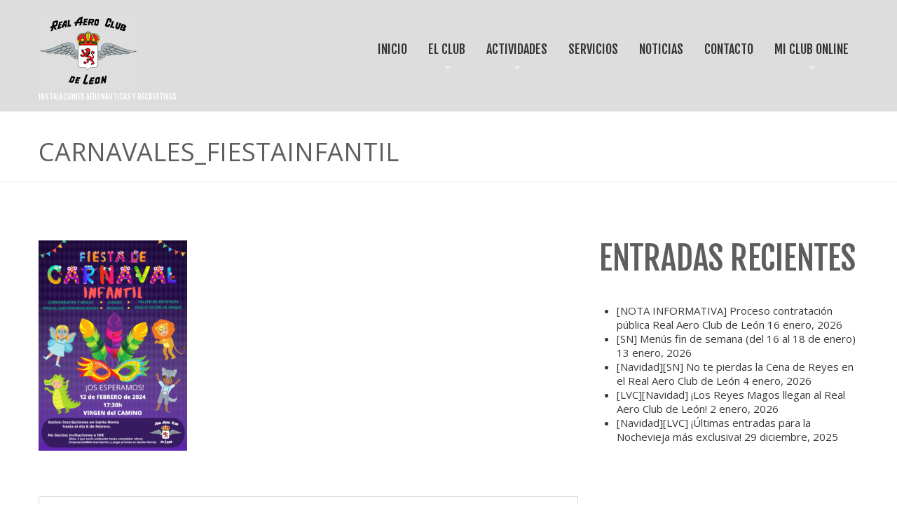

--- FILE ---
content_type: text/html; charset=UTF-8
request_url: https://realaeroclubdeleon.com/noticias/carnaval2024-fiesta-infantil-12-feb/attachment/carnavales_fiestainfantil/
body_size: 18964
content:
<!DOCTYPE html>
<!--[if lt IE 7 ]><html class="ie ie6" lang="es"> <![endif]-->
<!--[if IE 7 ]><html class="ie ie7" lang="es"> <![endif]-->
<!--[if IE 8 ]><html class="ie ie8" lang="es"> <![endif]-->
<!--[if IE 9 ]><html class="ie ie9" lang="es"> <![endif]-->
<!--[if (gt IE 9)|!(IE)]><!--><html lang="es"> <!--<![endif]-->
<head>
	<title>Carnavales_FiestaInfantil - Real Aero Club de León</title>
	<meta name="description" content="Carnavales_FiestaInfantil - Real Aero Club de León | Instalaciones aeronáuticas y recreativas" />
	<meta charset="UTF-8" />
	<meta name="viewport" content="width=device-width, initial-scale=1.0">
	<link rel="profile" href="//gmpg.org/xfn/11" />
		<link rel="icon" href="/wp-content/uploads/2016/07/favicon.ico" type="image/x-icon" />
		<link rel="pingback" href="https://realaeroclubdeleon.com/xmlrpc.php" />
	<link rel="alternate" type="application/rss+xml" title="Real Aero Club de León" href="https://realaeroclubdeleon.com/feed/" />
	<link rel="alternate" type="application/atom+xml" title="Real Aero Club de León" href="https://realaeroclubdeleon.com/feed/atom/" />
	<link rel="stylesheet" type="text/css" media="all" href="https://realaeroclubdeleon.com/wp-content/themes/theme53001/bootstrap/css/bootstrap.css" />
	<link rel="stylesheet" type="text/css" media="all" href="https://realaeroclubdeleon.com/wp-content/themes/theme53001/bootstrap/css/responsive.css" />
	<link rel="stylesheet" type="text/css" media="all" href="https://realaeroclubdeleon.com/wp-content/themes/CherryFramework/css/camera.css" />
	<link rel="stylesheet" type="text/css" media="all" href="https://realaeroclubdeleon.com/wp-content/themes/theme53001/style.css" />
	<meta name='robots' content='index, follow, max-image-preview:large, max-snippet:-1, max-video-preview:-1' />

	<!-- This site is optimized with the Yoast SEO plugin v26.7 - https://yoast.com/wordpress/plugins/seo/ -->
	<link rel="canonical" href="https://realaeroclubdeleon.com/noticias/carnaval2024-fiesta-infantil-12-feb/attachment/carnavales_fiestainfantil/" />
	<meta property="og:locale" content="es_ES" />
	<meta property="og:type" content="article" />
	<meta property="og:title" content="Carnavales_FiestaInfantil - Real Aero Club de León" />
	<meta property="og:url" content="https://realaeroclubdeleon.com/noticias/carnaval2024-fiesta-infantil-12-feb/attachment/carnavales_fiestainfantil/" />
	<meta property="og:site_name" content="Real Aero Club de León" />
	<meta property="article:publisher" content="https://www.facebook.com/aeroclubleon" />
	<meta property="og:image" content="https://realaeroclubdeleon.com/noticias/carnaval2024-fiesta-infantil-12-feb/attachment/carnavales_fiestainfantil" />
	<meta property="og:image:width" content="1" />
	<meta property="og:image:height" content="1" />
	<meta property="og:image:type" content="image/png" />
	<meta name="twitter:card" content="summary_large_image" />
	<meta name="twitter:site" content="@aeroclub_leon" />
	<script type="application/ld+json" class="yoast-schema-graph">{"@context":"https://schema.org","@graph":[{"@type":"WebPage","@id":"https://realaeroclubdeleon.com/noticias/carnaval2024-fiesta-infantil-12-feb/attachment/carnavales_fiestainfantil/","url":"https://realaeroclubdeleon.com/noticias/carnaval2024-fiesta-infantil-12-feb/attachment/carnavales_fiestainfantil/","name":"Carnavales_FiestaInfantil - Real Aero Club de León","isPartOf":{"@id":"https://realaeroclubdeleon.com/#website"},"primaryImageOfPage":{"@id":"https://realaeroclubdeleon.com/noticias/carnaval2024-fiesta-infantil-12-feb/attachment/carnavales_fiestainfantil/#primaryimage"},"image":{"@id":"https://realaeroclubdeleon.com/noticias/carnaval2024-fiesta-infantil-12-feb/attachment/carnavales_fiestainfantil/#primaryimage"},"thumbnailUrl":"https://realaeroclubdeleon.com/wp-content/uploads/2024/01/Carnavales_FiestaInfantil.png","datePublished":"2024-01-31T22:29:26+00:00","breadcrumb":{"@id":"https://realaeroclubdeleon.com/noticias/carnaval2024-fiesta-infantil-12-feb/attachment/carnavales_fiestainfantil/#breadcrumb"},"inLanguage":"es","potentialAction":[{"@type":"ReadAction","target":["https://realaeroclubdeleon.com/noticias/carnaval2024-fiesta-infantil-12-feb/attachment/carnavales_fiestainfantil/"]}]},{"@type":"ImageObject","inLanguage":"es","@id":"https://realaeroclubdeleon.com/noticias/carnaval2024-fiesta-infantil-12-feb/attachment/carnavales_fiestainfantil/#primaryimage","url":"https://realaeroclubdeleon.com/wp-content/uploads/2024/01/Carnavales_FiestaInfantil.png","contentUrl":"https://realaeroclubdeleon.com/wp-content/uploads/2024/01/Carnavales_FiestaInfantil.png","width":1587,"height":2245},{"@type":"BreadcrumbList","@id":"https://realaeroclubdeleon.com/noticias/carnaval2024-fiesta-infantil-12-feb/attachment/carnavales_fiestainfantil/#breadcrumb","itemListElement":[{"@type":"ListItem","position":1,"name":"Portada","item":"https://realaeroclubdeleon.com/"},{"@type":"ListItem","position":2,"name":"[Carnaval2024] Fiesta infantil &#8211; 12 feb","item":"https://realaeroclubdeleon.com/noticias/carnaval2024-fiesta-infantil-12-feb/"},{"@type":"ListItem","position":3,"name":"Carnavales_FiestaInfantil"}]},{"@type":"WebSite","@id":"https://realaeroclubdeleon.com/#website","url":"https://realaeroclubdeleon.com/","name":"Real Aero Club de León","description":"Instalaciones aeronáuticas y recreativas","potentialAction":[{"@type":"SearchAction","target":{"@type":"EntryPoint","urlTemplate":"https://realaeroclubdeleon.com/?s={search_term_string}"},"query-input":{"@type":"PropertyValueSpecification","valueRequired":true,"valueName":"search_term_string"}}],"inLanguage":"es"}]}</script>
	<!-- / Yoast SEO plugin. -->


<link rel='dns-prefetch' href='//maps.googleapis.com' />
<link rel='dns-prefetch' href='//netdna.bootstrapcdn.com' />
<link rel='dns-prefetch' href='//fonts.googleapis.com' />
<link rel="alternate" type="application/rss+xml" title="Real Aero Club de León &raquo; Feed" href="https://realaeroclubdeleon.com/feed/" />
<link rel="alternate" title="oEmbed (JSON)" type="application/json+oembed" href="https://realaeroclubdeleon.com/wp-json/oembed/1.0/embed?url=https%3A%2F%2Frealaeroclubdeleon.com%2Fnoticias%2Fcarnaval2024-fiesta-infantil-12-feb%2Fattachment%2Fcarnavales_fiestainfantil%2F" />
<link rel="alternate" title="oEmbed (XML)" type="text/xml+oembed" href="https://realaeroclubdeleon.com/wp-json/oembed/1.0/embed?url=https%3A%2F%2Frealaeroclubdeleon.com%2Fnoticias%2Fcarnaval2024-fiesta-infantil-12-feb%2Fattachment%2Fcarnavales_fiestainfantil%2F&#038;format=xml" />
<style id='wp-img-auto-sizes-contain-inline-css' type='text/css'>
img:is([sizes=auto i],[sizes^="auto," i]){contain-intrinsic-size:3000px 1500px}
/*# sourceURL=wp-img-auto-sizes-contain-inline-css */
</style>
<link rel='stylesheet' id='flexslider-css' href='https://realaeroclubdeleon.com/wp-content/plugins/cherry-plugin/lib/js/FlexSlider/flexslider.css?ver=2.2.0' type='text/css' media='all' />
<link rel='stylesheet' id='owl-carousel-css' href='https://realaeroclubdeleon.com/wp-content/plugins/cherry-plugin/lib/js/owl-carousel/owl.carousel.css?ver=1.24' type='text/css' media='all' />
<link rel='stylesheet' id='owl-theme-css' href='https://realaeroclubdeleon.com/wp-content/plugins/cherry-plugin/lib/js/owl-carousel/owl.theme.css?ver=1.24' type='text/css' media='all' />
<link rel='stylesheet' id='font-awesome-css' href='//netdna.bootstrapcdn.com/font-awesome/3.2.1/css/font-awesome.css?ver=3.2.1' type='text/css' media='all' />
<link rel='stylesheet' id='cherry-plugin-css' href='https://realaeroclubdeleon.com/wp-content/plugins/cherry-plugin/includes/css/cherry-plugin.css?ver=1.2.7' type='text/css' media='all' />
<style id='wp-emoji-styles-inline-css' type='text/css'>

	img.wp-smiley, img.emoji {
		display: inline !important;
		border: none !important;
		box-shadow: none !important;
		height: 1em !important;
		width: 1em !important;
		margin: 0 0.07em !important;
		vertical-align: -0.1em !important;
		background: none !important;
		padding: 0 !important;
	}
/*# sourceURL=wp-emoji-styles-inline-css */
</style>
<style id='wp-block-library-inline-css' type='text/css'>
:root{--wp-block-synced-color:#7a00df;--wp-block-synced-color--rgb:122,0,223;--wp-bound-block-color:var(--wp-block-synced-color);--wp-editor-canvas-background:#ddd;--wp-admin-theme-color:#007cba;--wp-admin-theme-color--rgb:0,124,186;--wp-admin-theme-color-darker-10:#006ba1;--wp-admin-theme-color-darker-10--rgb:0,107,160.5;--wp-admin-theme-color-darker-20:#005a87;--wp-admin-theme-color-darker-20--rgb:0,90,135;--wp-admin-border-width-focus:2px}@media (min-resolution:192dpi){:root{--wp-admin-border-width-focus:1.5px}}.wp-element-button{cursor:pointer}:root .has-very-light-gray-background-color{background-color:#eee}:root .has-very-dark-gray-background-color{background-color:#313131}:root .has-very-light-gray-color{color:#eee}:root .has-very-dark-gray-color{color:#313131}:root .has-vivid-green-cyan-to-vivid-cyan-blue-gradient-background{background:linear-gradient(135deg,#00d084,#0693e3)}:root .has-purple-crush-gradient-background{background:linear-gradient(135deg,#34e2e4,#4721fb 50%,#ab1dfe)}:root .has-hazy-dawn-gradient-background{background:linear-gradient(135deg,#faaca8,#dad0ec)}:root .has-subdued-olive-gradient-background{background:linear-gradient(135deg,#fafae1,#67a671)}:root .has-atomic-cream-gradient-background{background:linear-gradient(135deg,#fdd79a,#004a59)}:root .has-nightshade-gradient-background{background:linear-gradient(135deg,#330968,#31cdcf)}:root .has-midnight-gradient-background{background:linear-gradient(135deg,#020381,#2874fc)}:root{--wp--preset--font-size--normal:16px;--wp--preset--font-size--huge:42px}.has-regular-font-size{font-size:1em}.has-larger-font-size{font-size:2.625em}.has-normal-font-size{font-size:var(--wp--preset--font-size--normal)}.has-huge-font-size{font-size:var(--wp--preset--font-size--huge)}.has-text-align-center{text-align:center}.has-text-align-left{text-align:left}.has-text-align-right{text-align:right}.has-fit-text{white-space:nowrap!important}#end-resizable-editor-section{display:none}.aligncenter{clear:both}.items-justified-left{justify-content:flex-start}.items-justified-center{justify-content:center}.items-justified-right{justify-content:flex-end}.items-justified-space-between{justify-content:space-between}.screen-reader-text{border:0;clip-path:inset(50%);height:1px;margin:-1px;overflow:hidden;padding:0;position:absolute;width:1px;word-wrap:normal!important}.screen-reader-text:focus{background-color:#ddd;clip-path:none;color:#444;display:block;font-size:1em;height:auto;left:5px;line-height:normal;padding:15px 23px 14px;text-decoration:none;top:5px;width:auto;z-index:100000}html :where(.has-border-color){border-style:solid}html :where([style*=border-top-color]){border-top-style:solid}html :where([style*=border-right-color]){border-right-style:solid}html :where([style*=border-bottom-color]){border-bottom-style:solid}html :where([style*=border-left-color]){border-left-style:solid}html :where([style*=border-width]){border-style:solid}html :where([style*=border-top-width]){border-top-style:solid}html :where([style*=border-right-width]){border-right-style:solid}html :where([style*=border-bottom-width]){border-bottom-style:solid}html :where([style*=border-left-width]){border-left-style:solid}html :where(img[class*=wp-image-]){height:auto;max-width:100%}:where(figure){margin:0 0 1em}html :where(.is-position-sticky){--wp-admin--admin-bar--position-offset:var(--wp-admin--admin-bar--height,0px)}@media screen and (max-width:600px){html :where(.is-position-sticky){--wp-admin--admin-bar--position-offset:0px}}

/*# sourceURL=wp-block-library-inline-css */
</style><style id='wp-block-heading-inline-css' type='text/css'>
h1:where(.wp-block-heading).has-background,h2:where(.wp-block-heading).has-background,h3:where(.wp-block-heading).has-background,h4:where(.wp-block-heading).has-background,h5:where(.wp-block-heading).has-background,h6:where(.wp-block-heading).has-background{padding:1.25em 2.375em}h1.has-text-align-left[style*=writing-mode]:where([style*=vertical-lr]),h1.has-text-align-right[style*=writing-mode]:where([style*=vertical-rl]),h2.has-text-align-left[style*=writing-mode]:where([style*=vertical-lr]),h2.has-text-align-right[style*=writing-mode]:where([style*=vertical-rl]),h3.has-text-align-left[style*=writing-mode]:where([style*=vertical-lr]),h3.has-text-align-right[style*=writing-mode]:where([style*=vertical-rl]),h4.has-text-align-left[style*=writing-mode]:where([style*=vertical-lr]),h4.has-text-align-right[style*=writing-mode]:where([style*=vertical-rl]),h5.has-text-align-left[style*=writing-mode]:where([style*=vertical-lr]),h5.has-text-align-right[style*=writing-mode]:where([style*=vertical-rl]),h6.has-text-align-left[style*=writing-mode]:where([style*=vertical-lr]),h6.has-text-align-right[style*=writing-mode]:where([style*=vertical-rl]){rotate:180deg}
/*# sourceURL=https://realaeroclubdeleon.com/wp-includes/blocks/heading/style.min.css */
</style>
<style id='wp-block-group-inline-css' type='text/css'>
.wp-block-group{box-sizing:border-box}:where(.wp-block-group.wp-block-group-is-layout-constrained){position:relative}
/*# sourceURL=https://realaeroclubdeleon.com/wp-includes/blocks/group/style.min.css */
</style>
<style id='wp-block-social-links-inline-css' type='text/css'>
.wp-block-social-links{background:none;box-sizing:border-box;margin-left:0;padding-left:0;padding-right:0;text-indent:0}.wp-block-social-links .wp-social-link a,.wp-block-social-links .wp-social-link a:hover{border-bottom:0;box-shadow:none;text-decoration:none}.wp-block-social-links .wp-social-link svg{height:1em;width:1em}.wp-block-social-links .wp-social-link span:not(.screen-reader-text){font-size:.65em;margin-left:.5em;margin-right:.5em}.wp-block-social-links.has-small-icon-size{font-size:16px}.wp-block-social-links,.wp-block-social-links.has-normal-icon-size{font-size:24px}.wp-block-social-links.has-large-icon-size{font-size:36px}.wp-block-social-links.has-huge-icon-size{font-size:48px}.wp-block-social-links.aligncenter{display:flex;justify-content:center}.wp-block-social-links.alignright{justify-content:flex-end}.wp-block-social-link{border-radius:9999px;display:block}@media not (prefers-reduced-motion){.wp-block-social-link{transition:transform .1s ease}}.wp-block-social-link{height:auto}.wp-block-social-link a{align-items:center;display:flex;line-height:0}.wp-block-social-link:hover{transform:scale(1.1)}.wp-block-social-links .wp-block-social-link.wp-social-link{display:inline-block;margin:0;padding:0}.wp-block-social-links .wp-block-social-link.wp-social-link .wp-block-social-link-anchor,.wp-block-social-links .wp-block-social-link.wp-social-link .wp-block-social-link-anchor svg,.wp-block-social-links .wp-block-social-link.wp-social-link .wp-block-social-link-anchor:active,.wp-block-social-links .wp-block-social-link.wp-social-link .wp-block-social-link-anchor:hover,.wp-block-social-links .wp-block-social-link.wp-social-link .wp-block-social-link-anchor:visited{color:currentColor;fill:currentColor}:where(.wp-block-social-links:not(.is-style-logos-only)) .wp-social-link{background-color:#f0f0f0;color:#444}:where(.wp-block-social-links:not(.is-style-logos-only)) .wp-social-link-amazon{background-color:#f90;color:#fff}:where(.wp-block-social-links:not(.is-style-logos-only)) .wp-social-link-bandcamp{background-color:#1ea0c3;color:#fff}:where(.wp-block-social-links:not(.is-style-logos-only)) .wp-social-link-behance{background-color:#0757fe;color:#fff}:where(.wp-block-social-links:not(.is-style-logos-only)) .wp-social-link-bluesky{background-color:#0a7aff;color:#fff}:where(.wp-block-social-links:not(.is-style-logos-only)) .wp-social-link-codepen{background-color:#1e1f26;color:#fff}:where(.wp-block-social-links:not(.is-style-logos-only)) .wp-social-link-deviantart{background-color:#02e49b;color:#fff}:where(.wp-block-social-links:not(.is-style-logos-only)) .wp-social-link-discord{background-color:#5865f2;color:#fff}:where(.wp-block-social-links:not(.is-style-logos-only)) .wp-social-link-dribbble{background-color:#e94c89;color:#fff}:where(.wp-block-social-links:not(.is-style-logos-only)) .wp-social-link-dropbox{background-color:#4280ff;color:#fff}:where(.wp-block-social-links:not(.is-style-logos-only)) .wp-social-link-etsy{background-color:#f45800;color:#fff}:where(.wp-block-social-links:not(.is-style-logos-only)) .wp-social-link-facebook{background-color:#0866ff;color:#fff}:where(.wp-block-social-links:not(.is-style-logos-only)) .wp-social-link-fivehundredpx{background-color:#000;color:#fff}:where(.wp-block-social-links:not(.is-style-logos-only)) .wp-social-link-flickr{background-color:#0461dd;color:#fff}:where(.wp-block-social-links:not(.is-style-logos-only)) .wp-social-link-foursquare{background-color:#e65678;color:#fff}:where(.wp-block-social-links:not(.is-style-logos-only)) .wp-social-link-github{background-color:#24292d;color:#fff}:where(.wp-block-social-links:not(.is-style-logos-only)) .wp-social-link-goodreads{background-color:#eceadd;color:#382110}:where(.wp-block-social-links:not(.is-style-logos-only)) .wp-social-link-google{background-color:#ea4434;color:#fff}:where(.wp-block-social-links:not(.is-style-logos-only)) .wp-social-link-gravatar{background-color:#1d4fc4;color:#fff}:where(.wp-block-social-links:not(.is-style-logos-only)) .wp-social-link-instagram{background-color:#f00075;color:#fff}:where(.wp-block-social-links:not(.is-style-logos-only)) .wp-social-link-lastfm{background-color:#e21b24;color:#fff}:where(.wp-block-social-links:not(.is-style-logos-only)) .wp-social-link-linkedin{background-color:#0d66c2;color:#fff}:where(.wp-block-social-links:not(.is-style-logos-only)) .wp-social-link-mastodon{background-color:#3288d4;color:#fff}:where(.wp-block-social-links:not(.is-style-logos-only)) .wp-social-link-medium{background-color:#000;color:#fff}:where(.wp-block-social-links:not(.is-style-logos-only)) .wp-social-link-meetup{background-color:#f6405f;color:#fff}:where(.wp-block-social-links:not(.is-style-logos-only)) .wp-social-link-patreon{background-color:#000;color:#fff}:where(.wp-block-social-links:not(.is-style-logos-only)) .wp-social-link-pinterest{background-color:#e60122;color:#fff}:where(.wp-block-social-links:not(.is-style-logos-only)) .wp-social-link-pocket{background-color:#ef4155;color:#fff}:where(.wp-block-social-links:not(.is-style-logos-only)) .wp-social-link-reddit{background-color:#ff4500;color:#fff}:where(.wp-block-social-links:not(.is-style-logos-only)) .wp-social-link-skype{background-color:#0478d7;color:#fff}:where(.wp-block-social-links:not(.is-style-logos-only)) .wp-social-link-snapchat{background-color:#fefc00;color:#fff;stroke:#000}:where(.wp-block-social-links:not(.is-style-logos-only)) .wp-social-link-soundcloud{background-color:#ff5600;color:#fff}:where(.wp-block-social-links:not(.is-style-logos-only)) .wp-social-link-spotify{background-color:#1bd760;color:#fff}:where(.wp-block-social-links:not(.is-style-logos-only)) .wp-social-link-telegram{background-color:#2aabee;color:#fff}:where(.wp-block-social-links:not(.is-style-logos-only)) .wp-social-link-threads{background-color:#000;color:#fff}:where(.wp-block-social-links:not(.is-style-logos-only)) .wp-social-link-tiktok{background-color:#000;color:#fff}:where(.wp-block-social-links:not(.is-style-logos-only)) .wp-social-link-tumblr{background-color:#011835;color:#fff}:where(.wp-block-social-links:not(.is-style-logos-only)) .wp-social-link-twitch{background-color:#6440a4;color:#fff}:where(.wp-block-social-links:not(.is-style-logos-only)) .wp-social-link-twitter{background-color:#1da1f2;color:#fff}:where(.wp-block-social-links:not(.is-style-logos-only)) .wp-social-link-vimeo{background-color:#1eb7ea;color:#fff}:where(.wp-block-social-links:not(.is-style-logos-only)) .wp-social-link-vk{background-color:#4680c2;color:#fff}:where(.wp-block-social-links:not(.is-style-logos-only)) .wp-social-link-wordpress{background-color:#3499cd;color:#fff}:where(.wp-block-social-links:not(.is-style-logos-only)) .wp-social-link-whatsapp{background-color:#25d366;color:#fff}:where(.wp-block-social-links:not(.is-style-logos-only)) .wp-social-link-x{background-color:#000;color:#fff}:where(.wp-block-social-links:not(.is-style-logos-only)) .wp-social-link-yelp{background-color:#d32422;color:#fff}:where(.wp-block-social-links:not(.is-style-logos-only)) .wp-social-link-youtube{background-color:red;color:#fff}:where(.wp-block-social-links.is-style-logos-only) .wp-social-link{background:none}:where(.wp-block-social-links.is-style-logos-only) .wp-social-link svg{height:1.25em;width:1.25em}:where(.wp-block-social-links.is-style-logos-only) .wp-social-link-amazon{color:#f90}:where(.wp-block-social-links.is-style-logos-only) .wp-social-link-bandcamp{color:#1ea0c3}:where(.wp-block-social-links.is-style-logos-only) .wp-social-link-behance{color:#0757fe}:where(.wp-block-social-links.is-style-logos-only) .wp-social-link-bluesky{color:#0a7aff}:where(.wp-block-social-links.is-style-logos-only) .wp-social-link-codepen{color:#1e1f26}:where(.wp-block-social-links.is-style-logos-only) .wp-social-link-deviantart{color:#02e49b}:where(.wp-block-social-links.is-style-logos-only) .wp-social-link-discord{color:#5865f2}:where(.wp-block-social-links.is-style-logos-only) .wp-social-link-dribbble{color:#e94c89}:where(.wp-block-social-links.is-style-logos-only) .wp-social-link-dropbox{color:#4280ff}:where(.wp-block-social-links.is-style-logos-only) .wp-social-link-etsy{color:#f45800}:where(.wp-block-social-links.is-style-logos-only) .wp-social-link-facebook{color:#0866ff}:where(.wp-block-social-links.is-style-logos-only) .wp-social-link-fivehundredpx{color:#000}:where(.wp-block-social-links.is-style-logos-only) .wp-social-link-flickr{color:#0461dd}:where(.wp-block-social-links.is-style-logos-only) .wp-social-link-foursquare{color:#e65678}:where(.wp-block-social-links.is-style-logos-only) .wp-social-link-github{color:#24292d}:where(.wp-block-social-links.is-style-logos-only) .wp-social-link-goodreads{color:#382110}:where(.wp-block-social-links.is-style-logos-only) .wp-social-link-google{color:#ea4434}:where(.wp-block-social-links.is-style-logos-only) .wp-social-link-gravatar{color:#1d4fc4}:where(.wp-block-social-links.is-style-logos-only) .wp-social-link-instagram{color:#f00075}:where(.wp-block-social-links.is-style-logos-only) .wp-social-link-lastfm{color:#e21b24}:where(.wp-block-social-links.is-style-logos-only) .wp-social-link-linkedin{color:#0d66c2}:where(.wp-block-social-links.is-style-logos-only) .wp-social-link-mastodon{color:#3288d4}:where(.wp-block-social-links.is-style-logos-only) .wp-social-link-medium{color:#000}:where(.wp-block-social-links.is-style-logos-only) .wp-social-link-meetup{color:#f6405f}:where(.wp-block-social-links.is-style-logos-only) .wp-social-link-patreon{color:#000}:where(.wp-block-social-links.is-style-logos-only) .wp-social-link-pinterest{color:#e60122}:where(.wp-block-social-links.is-style-logos-only) .wp-social-link-pocket{color:#ef4155}:where(.wp-block-social-links.is-style-logos-only) .wp-social-link-reddit{color:#ff4500}:where(.wp-block-social-links.is-style-logos-only) .wp-social-link-skype{color:#0478d7}:where(.wp-block-social-links.is-style-logos-only) .wp-social-link-snapchat{color:#fff;stroke:#000}:where(.wp-block-social-links.is-style-logos-only) .wp-social-link-soundcloud{color:#ff5600}:where(.wp-block-social-links.is-style-logos-only) .wp-social-link-spotify{color:#1bd760}:where(.wp-block-social-links.is-style-logos-only) .wp-social-link-telegram{color:#2aabee}:where(.wp-block-social-links.is-style-logos-only) .wp-social-link-threads{color:#000}:where(.wp-block-social-links.is-style-logos-only) .wp-social-link-tiktok{color:#000}:where(.wp-block-social-links.is-style-logos-only) .wp-social-link-tumblr{color:#011835}:where(.wp-block-social-links.is-style-logos-only) .wp-social-link-twitch{color:#6440a4}:where(.wp-block-social-links.is-style-logos-only) .wp-social-link-twitter{color:#1da1f2}:where(.wp-block-social-links.is-style-logos-only) .wp-social-link-vimeo{color:#1eb7ea}:where(.wp-block-social-links.is-style-logos-only) .wp-social-link-vk{color:#4680c2}:where(.wp-block-social-links.is-style-logos-only) .wp-social-link-whatsapp{color:#25d366}:where(.wp-block-social-links.is-style-logos-only) .wp-social-link-wordpress{color:#3499cd}:where(.wp-block-social-links.is-style-logos-only) .wp-social-link-x{color:#000}:where(.wp-block-social-links.is-style-logos-only) .wp-social-link-yelp{color:#d32422}:where(.wp-block-social-links.is-style-logos-only) .wp-social-link-youtube{color:red}.wp-block-social-links.is-style-pill-shape .wp-social-link{width:auto}:root :where(.wp-block-social-links .wp-social-link a){padding:.25em}:root :where(.wp-block-social-links.is-style-logos-only .wp-social-link a){padding:0}:root :where(.wp-block-social-links.is-style-pill-shape .wp-social-link a){padding-left:.6666666667em;padding-right:.6666666667em}.wp-block-social-links:not(.has-icon-color):not(.has-icon-background-color) .wp-social-link-snapchat .wp-block-social-link-label{color:#000}
/*# sourceURL=https://realaeroclubdeleon.com/wp-includes/blocks/social-links/style.min.css */
</style>
<style id='global-styles-inline-css' type='text/css'>
:root{--wp--preset--aspect-ratio--square: 1;--wp--preset--aspect-ratio--4-3: 4/3;--wp--preset--aspect-ratio--3-4: 3/4;--wp--preset--aspect-ratio--3-2: 3/2;--wp--preset--aspect-ratio--2-3: 2/3;--wp--preset--aspect-ratio--16-9: 16/9;--wp--preset--aspect-ratio--9-16: 9/16;--wp--preset--color--black: #000000;--wp--preset--color--cyan-bluish-gray: #abb8c3;--wp--preset--color--white: #ffffff;--wp--preset--color--pale-pink: #f78da7;--wp--preset--color--vivid-red: #cf2e2e;--wp--preset--color--luminous-vivid-orange: #ff6900;--wp--preset--color--luminous-vivid-amber: #fcb900;--wp--preset--color--light-green-cyan: #7bdcb5;--wp--preset--color--vivid-green-cyan: #00d084;--wp--preset--color--pale-cyan-blue: #8ed1fc;--wp--preset--color--vivid-cyan-blue: #0693e3;--wp--preset--color--vivid-purple: #9b51e0;--wp--preset--gradient--vivid-cyan-blue-to-vivid-purple: linear-gradient(135deg,rgb(6,147,227) 0%,rgb(155,81,224) 100%);--wp--preset--gradient--light-green-cyan-to-vivid-green-cyan: linear-gradient(135deg,rgb(122,220,180) 0%,rgb(0,208,130) 100%);--wp--preset--gradient--luminous-vivid-amber-to-luminous-vivid-orange: linear-gradient(135deg,rgb(252,185,0) 0%,rgb(255,105,0) 100%);--wp--preset--gradient--luminous-vivid-orange-to-vivid-red: linear-gradient(135deg,rgb(255,105,0) 0%,rgb(207,46,46) 100%);--wp--preset--gradient--very-light-gray-to-cyan-bluish-gray: linear-gradient(135deg,rgb(238,238,238) 0%,rgb(169,184,195) 100%);--wp--preset--gradient--cool-to-warm-spectrum: linear-gradient(135deg,rgb(74,234,220) 0%,rgb(151,120,209) 20%,rgb(207,42,186) 40%,rgb(238,44,130) 60%,rgb(251,105,98) 80%,rgb(254,248,76) 100%);--wp--preset--gradient--blush-light-purple: linear-gradient(135deg,rgb(255,206,236) 0%,rgb(152,150,240) 100%);--wp--preset--gradient--blush-bordeaux: linear-gradient(135deg,rgb(254,205,165) 0%,rgb(254,45,45) 50%,rgb(107,0,62) 100%);--wp--preset--gradient--luminous-dusk: linear-gradient(135deg,rgb(255,203,112) 0%,rgb(199,81,192) 50%,rgb(65,88,208) 100%);--wp--preset--gradient--pale-ocean: linear-gradient(135deg,rgb(255,245,203) 0%,rgb(182,227,212) 50%,rgb(51,167,181) 100%);--wp--preset--gradient--electric-grass: linear-gradient(135deg,rgb(202,248,128) 0%,rgb(113,206,126) 100%);--wp--preset--gradient--midnight: linear-gradient(135deg,rgb(2,3,129) 0%,rgb(40,116,252) 100%);--wp--preset--font-size--small: 13px;--wp--preset--font-size--medium: 20px;--wp--preset--font-size--large: 36px;--wp--preset--font-size--x-large: 42px;--wp--preset--spacing--20: 0.44rem;--wp--preset--spacing--30: 0.67rem;--wp--preset--spacing--40: 1rem;--wp--preset--spacing--50: 1.5rem;--wp--preset--spacing--60: 2.25rem;--wp--preset--spacing--70: 3.38rem;--wp--preset--spacing--80: 5.06rem;--wp--preset--shadow--natural: 6px 6px 9px rgba(0, 0, 0, 0.2);--wp--preset--shadow--deep: 12px 12px 50px rgba(0, 0, 0, 0.4);--wp--preset--shadow--sharp: 6px 6px 0px rgba(0, 0, 0, 0.2);--wp--preset--shadow--outlined: 6px 6px 0px -3px rgb(255, 255, 255), 6px 6px rgb(0, 0, 0);--wp--preset--shadow--crisp: 6px 6px 0px rgb(0, 0, 0);}:where(.is-layout-flex){gap: 0.5em;}:where(.is-layout-grid){gap: 0.5em;}body .is-layout-flex{display: flex;}.is-layout-flex{flex-wrap: wrap;align-items: center;}.is-layout-flex > :is(*, div){margin: 0;}body .is-layout-grid{display: grid;}.is-layout-grid > :is(*, div){margin: 0;}:where(.wp-block-columns.is-layout-flex){gap: 2em;}:where(.wp-block-columns.is-layout-grid){gap: 2em;}:where(.wp-block-post-template.is-layout-flex){gap: 1.25em;}:where(.wp-block-post-template.is-layout-grid){gap: 1.25em;}.has-black-color{color: var(--wp--preset--color--black) !important;}.has-cyan-bluish-gray-color{color: var(--wp--preset--color--cyan-bluish-gray) !important;}.has-white-color{color: var(--wp--preset--color--white) !important;}.has-pale-pink-color{color: var(--wp--preset--color--pale-pink) !important;}.has-vivid-red-color{color: var(--wp--preset--color--vivid-red) !important;}.has-luminous-vivid-orange-color{color: var(--wp--preset--color--luminous-vivid-orange) !important;}.has-luminous-vivid-amber-color{color: var(--wp--preset--color--luminous-vivid-amber) !important;}.has-light-green-cyan-color{color: var(--wp--preset--color--light-green-cyan) !important;}.has-vivid-green-cyan-color{color: var(--wp--preset--color--vivid-green-cyan) !important;}.has-pale-cyan-blue-color{color: var(--wp--preset--color--pale-cyan-blue) !important;}.has-vivid-cyan-blue-color{color: var(--wp--preset--color--vivid-cyan-blue) !important;}.has-vivid-purple-color{color: var(--wp--preset--color--vivid-purple) !important;}.has-black-background-color{background-color: var(--wp--preset--color--black) !important;}.has-cyan-bluish-gray-background-color{background-color: var(--wp--preset--color--cyan-bluish-gray) !important;}.has-white-background-color{background-color: var(--wp--preset--color--white) !important;}.has-pale-pink-background-color{background-color: var(--wp--preset--color--pale-pink) !important;}.has-vivid-red-background-color{background-color: var(--wp--preset--color--vivid-red) !important;}.has-luminous-vivid-orange-background-color{background-color: var(--wp--preset--color--luminous-vivid-orange) !important;}.has-luminous-vivid-amber-background-color{background-color: var(--wp--preset--color--luminous-vivid-amber) !important;}.has-light-green-cyan-background-color{background-color: var(--wp--preset--color--light-green-cyan) !important;}.has-vivid-green-cyan-background-color{background-color: var(--wp--preset--color--vivid-green-cyan) !important;}.has-pale-cyan-blue-background-color{background-color: var(--wp--preset--color--pale-cyan-blue) !important;}.has-vivid-cyan-blue-background-color{background-color: var(--wp--preset--color--vivid-cyan-blue) !important;}.has-vivid-purple-background-color{background-color: var(--wp--preset--color--vivid-purple) !important;}.has-black-border-color{border-color: var(--wp--preset--color--black) !important;}.has-cyan-bluish-gray-border-color{border-color: var(--wp--preset--color--cyan-bluish-gray) !important;}.has-white-border-color{border-color: var(--wp--preset--color--white) !important;}.has-pale-pink-border-color{border-color: var(--wp--preset--color--pale-pink) !important;}.has-vivid-red-border-color{border-color: var(--wp--preset--color--vivid-red) !important;}.has-luminous-vivid-orange-border-color{border-color: var(--wp--preset--color--luminous-vivid-orange) !important;}.has-luminous-vivid-amber-border-color{border-color: var(--wp--preset--color--luminous-vivid-amber) !important;}.has-light-green-cyan-border-color{border-color: var(--wp--preset--color--light-green-cyan) !important;}.has-vivid-green-cyan-border-color{border-color: var(--wp--preset--color--vivid-green-cyan) !important;}.has-pale-cyan-blue-border-color{border-color: var(--wp--preset--color--pale-cyan-blue) !important;}.has-vivid-cyan-blue-border-color{border-color: var(--wp--preset--color--vivid-cyan-blue) !important;}.has-vivid-purple-border-color{border-color: var(--wp--preset--color--vivid-purple) !important;}.has-vivid-cyan-blue-to-vivid-purple-gradient-background{background: var(--wp--preset--gradient--vivid-cyan-blue-to-vivid-purple) !important;}.has-light-green-cyan-to-vivid-green-cyan-gradient-background{background: var(--wp--preset--gradient--light-green-cyan-to-vivid-green-cyan) !important;}.has-luminous-vivid-amber-to-luminous-vivid-orange-gradient-background{background: var(--wp--preset--gradient--luminous-vivid-amber-to-luminous-vivid-orange) !important;}.has-luminous-vivid-orange-to-vivid-red-gradient-background{background: var(--wp--preset--gradient--luminous-vivid-orange-to-vivid-red) !important;}.has-very-light-gray-to-cyan-bluish-gray-gradient-background{background: var(--wp--preset--gradient--very-light-gray-to-cyan-bluish-gray) !important;}.has-cool-to-warm-spectrum-gradient-background{background: var(--wp--preset--gradient--cool-to-warm-spectrum) !important;}.has-blush-light-purple-gradient-background{background: var(--wp--preset--gradient--blush-light-purple) !important;}.has-blush-bordeaux-gradient-background{background: var(--wp--preset--gradient--blush-bordeaux) !important;}.has-luminous-dusk-gradient-background{background: var(--wp--preset--gradient--luminous-dusk) !important;}.has-pale-ocean-gradient-background{background: var(--wp--preset--gradient--pale-ocean) !important;}.has-electric-grass-gradient-background{background: var(--wp--preset--gradient--electric-grass) !important;}.has-midnight-gradient-background{background: var(--wp--preset--gradient--midnight) !important;}.has-small-font-size{font-size: var(--wp--preset--font-size--small) !important;}.has-medium-font-size{font-size: var(--wp--preset--font-size--medium) !important;}.has-large-font-size{font-size: var(--wp--preset--font-size--large) !important;}.has-x-large-font-size{font-size: var(--wp--preset--font-size--x-large) !important;}
/*# sourceURL=global-styles-inline-css */
</style>
<style id='core-block-supports-inline-css' type='text/css'>
.wp-container-core-group-is-layout-8cf370e7{flex-direction:column;align-items:flex-start;}
/*# sourceURL=core-block-supports-inline-css */
</style>

<style id='classic-theme-styles-inline-css' type='text/css'>
/*! This file is auto-generated */
.wp-block-button__link{color:#fff;background-color:#32373c;border-radius:9999px;box-shadow:none;text-decoration:none;padding:calc(.667em + 2px) calc(1.333em + 2px);font-size:1.125em}.wp-block-file__button{background:#32373c;color:#fff;text-decoration:none}
/*# sourceURL=/wp-includes/css/classic-themes.min.css */
</style>
<link rel='stylesheet' id='cherry-lazy-load-css' href='https://realaeroclubdeleon.com/wp-content/plugins/cherry-lazy-load-master/css/lazy-load.css?ver=1.0' type='text/css' media='all' />
<link rel='stylesheet' id='cherry-parallax-css' href='https://realaeroclubdeleon.com/wp-content/plugins/cherry-parallax/css/parallax.css?ver=1.0.0' type='text/css' media='all' />
<link rel='stylesheet' id='es-widget-css-css' href='https://realaeroclubdeleon.com/wp-content/plugins/email-subscribers-proconsi/widget/es-widget.css?ver=6.9' type='text/css' media='all' />
<link rel='stylesheet' id='theme53001-css' href='https://realaeroclubdeleon.com/wp-content/themes/theme53001/main-style.css' type='text/css' media='all' />
<link rel='stylesheet' id='magnific-popup-css' href='https://realaeroclubdeleon.com/wp-content/themes/CherryFramework/css/magnific-popup.css?ver=0.9.3' type='text/css' media='all' />
<link rel='stylesheet' id='options_typography_Open+Sans-css' href='//fonts.googleapis.com/css?family=Open+Sans&#038;subset=latin' type='text/css' media='all' />
<link rel='stylesheet' id='options_typography_Fjalla+One-css' href='//fonts.googleapis.com/css?family=Fjalla+One&#038;subset=latin' type='text/css' media='all' />
<link rel='stylesheet' id='msl-main-css' href='https://realaeroclubdeleon.com/wp-content/plugins/master-slider/public/assets/css/masterslider.main.css?ver=3.11.0' type='text/css' media='all' />
<link rel='stylesheet' id='msl-custom-css' href='https://realaeroclubdeleon.com/wp-content/uploads/master-slider/custom.css?ver=14.9' type='text/css' media='all' />
<link rel='stylesheet' id='moove_gdpr_frontend-css' href='https://realaeroclubdeleon.com/wp-content/plugins/gdpr-cookie-compliance/dist/styles/gdpr-main-nf.css?ver=5.0.9' type='text/css' media='all' />
<style id='moove_gdpr_frontend-inline-css' type='text/css'>
				#moove_gdpr_cookie_modal .moove-gdpr-modal-content .moove-gdpr-tab-main h3.tab-title, 
				#moove_gdpr_cookie_modal .moove-gdpr-modal-content .moove-gdpr-tab-main span.tab-title,
				#moove_gdpr_cookie_modal .moove-gdpr-modal-content .moove-gdpr-modal-left-content #moove-gdpr-menu li a, 
				#moove_gdpr_cookie_modal .moove-gdpr-modal-content .moove-gdpr-modal-left-content #moove-gdpr-menu li button,
				#moove_gdpr_cookie_modal .moove-gdpr-modal-content .moove-gdpr-modal-left-content .moove-gdpr-branding-cnt a,
				#moove_gdpr_cookie_modal .moove-gdpr-modal-content .moove-gdpr-modal-footer-content .moove-gdpr-button-holder a.mgbutton, 
				#moove_gdpr_cookie_modal .moove-gdpr-modal-content .moove-gdpr-modal-footer-content .moove-gdpr-button-holder button.mgbutton,
				#moove_gdpr_cookie_modal .cookie-switch .cookie-slider:after, 
				#moove_gdpr_cookie_modal .cookie-switch .slider:after, 
				#moove_gdpr_cookie_modal .switch .cookie-slider:after, 
				#moove_gdpr_cookie_modal .switch .slider:after,
				#moove_gdpr_cookie_info_bar .moove-gdpr-info-bar-container .moove-gdpr-info-bar-content p, 
				#moove_gdpr_cookie_info_bar .moove-gdpr-info-bar-container .moove-gdpr-info-bar-content p a,
				#moove_gdpr_cookie_info_bar .moove-gdpr-info-bar-container .moove-gdpr-info-bar-content a.mgbutton, 
				#moove_gdpr_cookie_info_bar .moove-gdpr-info-bar-container .moove-gdpr-info-bar-content button.mgbutton,
				#moove_gdpr_cookie_modal .moove-gdpr-modal-content .moove-gdpr-tab-main .moove-gdpr-tab-main-content h1, 
				#moove_gdpr_cookie_modal .moove-gdpr-modal-content .moove-gdpr-tab-main .moove-gdpr-tab-main-content h2, 
				#moove_gdpr_cookie_modal .moove-gdpr-modal-content .moove-gdpr-tab-main .moove-gdpr-tab-main-content h3, 
				#moove_gdpr_cookie_modal .moove-gdpr-modal-content .moove-gdpr-tab-main .moove-gdpr-tab-main-content h4, 
				#moove_gdpr_cookie_modal .moove-gdpr-modal-content .moove-gdpr-tab-main .moove-gdpr-tab-main-content h5, 
				#moove_gdpr_cookie_modal .moove-gdpr-modal-content .moove-gdpr-tab-main .moove-gdpr-tab-main-content h6,
				#moove_gdpr_cookie_modal .moove-gdpr-modal-content.moove_gdpr_modal_theme_v2 .moove-gdpr-modal-title .tab-title,
				#moove_gdpr_cookie_modal .moove-gdpr-modal-content.moove_gdpr_modal_theme_v2 .moove-gdpr-tab-main h3.tab-title, 
				#moove_gdpr_cookie_modal .moove-gdpr-modal-content.moove_gdpr_modal_theme_v2 .moove-gdpr-tab-main span.tab-title,
				#moove_gdpr_cookie_modal .moove-gdpr-modal-content.moove_gdpr_modal_theme_v2 .moove-gdpr-branding-cnt a {
					font-weight: inherit				}
			#moove_gdpr_cookie_modal,#moove_gdpr_cookie_info_bar,.gdpr_cookie_settings_shortcode_content{font-family:inherit}#moove_gdpr_save_popup_settings_button{background-color:#373737;color:#fff}#moove_gdpr_save_popup_settings_button:hover{background-color:#000}#moove_gdpr_cookie_info_bar .moove-gdpr-info-bar-container .moove-gdpr-info-bar-content a.mgbutton,#moove_gdpr_cookie_info_bar .moove-gdpr-info-bar-container .moove-gdpr-info-bar-content button.mgbutton{background-color:#a10c0c}#moove_gdpr_cookie_modal .moove-gdpr-modal-content .moove-gdpr-modal-footer-content .moove-gdpr-button-holder a.mgbutton,#moove_gdpr_cookie_modal .moove-gdpr-modal-content .moove-gdpr-modal-footer-content .moove-gdpr-button-holder button.mgbutton,.gdpr_cookie_settings_shortcode_content .gdpr-shr-button.button-green{background-color:#a10c0c;border-color:#a10c0c}#moove_gdpr_cookie_modal .moove-gdpr-modal-content .moove-gdpr-modal-footer-content .moove-gdpr-button-holder a.mgbutton:hover,#moove_gdpr_cookie_modal .moove-gdpr-modal-content .moove-gdpr-modal-footer-content .moove-gdpr-button-holder button.mgbutton:hover,.gdpr_cookie_settings_shortcode_content .gdpr-shr-button.button-green:hover{background-color:#fff;color:#a10c0c}#moove_gdpr_cookie_modal .moove-gdpr-modal-content .moove-gdpr-modal-close i,#moove_gdpr_cookie_modal .moove-gdpr-modal-content .moove-gdpr-modal-close span.gdpr-icon{background-color:#a10c0c;border:1px solid #a10c0c}#moove_gdpr_cookie_info_bar span.moove-gdpr-infobar-allow-all.focus-g,#moove_gdpr_cookie_info_bar span.moove-gdpr-infobar-allow-all:focus,#moove_gdpr_cookie_info_bar button.moove-gdpr-infobar-allow-all.focus-g,#moove_gdpr_cookie_info_bar button.moove-gdpr-infobar-allow-all:focus,#moove_gdpr_cookie_info_bar span.moove-gdpr-infobar-reject-btn.focus-g,#moove_gdpr_cookie_info_bar span.moove-gdpr-infobar-reject-btn:focus,#moove_gdpr_cookie_info_bar button.moove-gdpr-infobar-reject-btn.focus-g,#moove_gdpr_cookie_info_bar button.moove-gdpr-infobar-reject-btn:focus,#moove_gdpr_cookie_info_bar span.change-settings-button.focus-g,#moove_gdpr_cookie_info_bar span.change-settings-button:focus,#moove_gdpr_cookie_info_bar button.change-settings-button.focus-g,#moove_gdpr_cookie_info_bar button.change-settings-button:focus{-webkit-box-shadow:0 0 1px 3px #a10c0c;-moz-box-shadow:0 0 1px 3px #a10c0c;box-shadow:0 0 1px 3px #a10c0c}#moove_gdpr_cookie_modal .moove-gdpr-modal-content .moove-gdpr-modal-close i:hover,#moove_gdpr_cookie_modal .moove-gdpr-modal-content .moove-gdpr-modal-close span.gdpr-icon:hover,#moove_gdpr_cookie_info_bar span[data-href]>u.change-settings-button{color:#a10c0c}#moove_gdpr_cookie_modal .moove-gdpr-modal-content .moove-gdpr-modal-left-content #moove-gdpr-menu li.menu-item-selected a span.gdpr-icon,#moove_gdpr_cookie_modal .moove-gdpr-modal-content .moove-gdpr-modal-left-content #moove-gdpr-menu li.menu-item-selected button span.gdpr-icon{color:inherit}#moove_gdpr_cookie_modal .moove-gdpr-modal-content .moove-gdpr-modal-left-content #moove-gdpr-menu li a span.gdpr-icon,#moove_gdpr_cookie_modal .moove-gdpr-modal-content .moove-gdpr-modal-left-content #moove-gdpr-menu li button span.gdpr-icon{color:inherit}#moove_gdpr_cookie_modal .gdpr-acc-link{line-height:0;font-size:0;color:transparent;position:absolute}#moove_gdpr_cookie_modal .moove-gdpr-modal-content .moove-gdpr-modal-close:hover i,#moove_gdpr_cookie_modal .moove-gdpr-modal-content .moove-gdpr-modal-left-content #moove-gdpr-menu li a,#moove_gdpr_cookie_modal .moove-gdpr-modal-content .moove-gdpr-modal-left-content #moove-gdpr-menu li button,#moove_gdpr_cookie_modal .moove-gdpr-modal-content .moove-gdpr-modal-left-content #moove-gdpr-menu li button i,#moove_gdpr_cookie_modal .moove-gdpr-modal-content .moove-gdpr-modal-left-content #moove-gdpr-menu li a i,#moove_gdpr_cookie_modal .moove-gdpr-modal-content .moove-gdpr-tab-main .moove-gdpr-tab-main-content a:hover,#moove_gdpr_cookie_info_bar.moove-gdpr-dark-scheme .moove-gdpr-info-bar-container .moove-gdpr-info-bar-content a.mgbutton:hover,#moove_gdpr_cookie_info_bar.moove-gdpr-dark-scheme .moove-gdpr-info-bar-container .moove-gdpr-info-bar-content button.mgbutton:hover,#moove_gdpr_cookie_info_bar.moove-gdpr-dark-scheme .moove-gdpr-info-bar-container .moove-gdpr-info-bar-content a:hover,#moove_gdpr_cookie_info_bar.moove-gdpr-dark-scheme .moove-gdpr-info-bar-container .moove-gdpr-info-bar-content button:hover,#moove_gdpr_cookie_info_bar.moove-gdpr-dark-scheme .moove-gdpr-info-bar-container .moove-gdpr-info-bar-content span.change-settings-button:hover,#moove_gdpr_cookie_info_bar.moove-gdpr-dark-scheme .moove-gdpr-info-bar-container .moove-gdpr-info-bar-content button.change-settings-button:hover,#moove_gdpr_cookie_info_bar.moove-gdpr-dark-scheme .moove-gdpr-info-bar-container .moove-gdpr-info-bar-content u.change-settings-button:hover,#moove_gdpr_cookie_info_bar span[data-href]>u.change-settings-button,#moove_gdpr_cookie_info_bar.moove-gdpr-dark-scheme .moove-gdpr-info-bar-container .moove-gdpr-info-bar-content a.mgbutton.focus-g,#moove_gdpr_cookie_info_bar.moove-gdpr-dark-scheme .moove-gdpr-info-bar-container .moove-gdpr-info-bar-content button.mgbutton.focus-g,#moove_gdpr_cookie_info_bar.moove-gdpr-dark-scheme .moove-gdpr-info-bar-container .moove-gdpr-info-bar-content a.focus-g,#moove_gdpr_cookie_info_bar.moove-gdpr-dark-scheme .moove-gdpr-info-bar-container .moove-gdpr-info-bar-content button.focus-g,#moove_gdpr_cookie_info_bar.moove-gdpr-dark-scheme .moove-gdpr-info-bar-container .moove-gdpr-info-bar-content a.mgbutton:focus,#moove_gdpr_cookie_info_bar.moove-gdpr-dark-scheme .moove-gdpr-info-bar-container .moove-gdpr-info-bar-content button.mgbutton:focus,#moove_gdpr_cookie_info_bar.moove-gdpr-dark-scheme .moove-gdpr-info-bar-container .moove-gdpr-info-bar-content a:focus,#moove_gdpr_cookie_info_bar.moove-gdpr-dark-scheme .moove-gdpr-info-bar-container .moove-gdpr-info-bar-content button:focus,#moove_gdpr_cookie_info_bar.moove-gdpr-dark-scheme .moove-gdpr-info-bar-container .moove-gdpr-info-bar-content span.change-settings-button.focus-g,span.change-settings-button:focus,button.change-settings-button.focus-g,button.change-settings-button:focus,#moove_gdpr_cookie_info_bar.moove-gdpr-dark-scheme .moove-gdpr-info-bar-container .moove-gdpr-info-bar-content u.change-settings-button.focus-g,#moove_gdpr_cookie_info_bar.moove-gdpr-dark-scheme .moove-gdpr-info-bar-container .moove-gdpr-info-bar-content u.change-settings-button:focus{color:#a10c0c}#moove_gdpr_cookie_modal .moove-gdpr-branding.focus-g span,#moove_gdpr_cookie_modal .moove-gdpr-modal-content .moove-gdpr-tab-main a.focus-g,#moove_gdpr_cookie_modal .moove-gdpr-modal-content .moove-gdpr-tab-main .gdpr-cd-details-toggle.focus-g{color:#a10c0c}#moove_gdpr_cookie_modal.gdpr_lightbox-hide{display:none}
/*# sourceURL=moove_gdpr_frontend-inline-css */
</style>
<script type="text/javascript" src="https://realaeroclubdeleon.com/wp-content/themes/CherryFramework/js/jquery-1.7.2.min.js?ver=1.7.2" id="jquery-js"></script>
<script type="text/javascript" src="//maps.googleapis.com/maps/api/js?v=3.exp&amp;sensor=false&amp;ver=6.9" id="googlemapapis-js"></script>
<script type="text/javascript" src="https://realaeroclubdeleon.com/wp-content/plugins/cherry-plugin/lib/js/jquery.easing.1.3.js?ver=1.3" id="easing-js"></script>
<script type="text/javascript" src="https://realaeroclubdeleon.com/wp-content/plugins/cherry-plugin/lib/js/elasti-carousel/jquery.elastislide.js?ver=1.2.7" id="elastislide-js"></script>
<script type="text/javascript" src="https://realaeroclubdeleon.com/wp-content/themes/CherryFramework/js/jquery-migrate-1.2.1.min.js?ver=1.2.1" id="migrate-js"></script>
<script type="text/javascript" src="https://realaeroclubdeleon.com/wp-content/themes/CherryFramework/js/modernizr.js?ver=2.0.6" id="modernizr-js"></script>
<script type="text/javascript" src="https://realaeroclubdeleon.com/wp-content/themes/CherryFramework/js/jflickrfeed.js?ver=1.0" id="jflickrfeed-js"></script>
<script type="text/javascript" src="https://realaeroclubdeleon.com/wp-content/themes/CherryFramework/js/custom.js?ver=1.0" id="custom-js"></script>
<script type="text/javascript" src="https://realaeroclubdeleon.com/wp-content/themes/CherryFramework/bootstrap/js/bootstrap.min.js?ver=2.3.0" id="bootstrap-js"></script>
<link rel="https://api.w.org/" href="https://realaeroclubdeleon.com/wp-json/" /><link rel="alternate" title="JSON" type="application/json" href="https://realaeroclubdeleon.com/wp-json/wp/v2/media/9698" /><link rel="EditURI" type="application/rsd+xml" title="RSD" href="https://realaeroclubdeleon.com/xmlrpc.php?rsd" />
<meta name="generator" content="WordPress 6.9" />
<link rel='shortlink' href='https://realaeroclubdeleon.com/?p=9698' />
<script>var ms_grabbing_curosr = 'https://realaeroclubdeleon.com/wp-content/plugins/master-slider/public/assets/css/common/grabbing.cur', ms_grab_curosr = 'https://realaeroclubdeleon.com/wp-content/plugins/master-slider/public/assets/css/common/grab.cur';</script>
<meta name="generator" content="MasterSlider 3.11.0 - Responsive Touch Image Slider | avt.li/msf" />
<!-- Analytics by WP Statistics - https://wp-statistics.com -->
<script>
 var system_folder = 'https://realaeroclubdeleon.com/wp-content/themes/CherryFramework/admin/data_management/',
	 CHILD_URL ='https://realaeroclubdeleon.com/wp-content/themes/theme53001',
	 PARENT_URL = 'https://realaeroclubdeleon.com/wp-content/themes/CherryFramework', 
	 CURRENT_THEME = 'theme53001'</script>
<style type='text/css'>
body { background-color:#ffffff }
.header { background-color:#dddddd }
.logo {
    padding-top: 18px;
}

.text_invert .service-box_body {
    color: #fffff;
    font-size: 17px;
    line-height:20px;
}

.h5_link_color h5 {
    color: #ff7200;
    font-family: Open Sans;
    font-size: 18px;
    font-weight: 600;
    line-height: 24px;
    text-transform: none;
}

.parallax-slider .btn {
    font-size: 14px;
    line-height: 20px;
    overflow: hidden;
    padding: 0 18px 0 0;
    text-align: center;
}


.parallax-slider #mainCaptionHolder .slider_caption h1, .parallax-slider #mainCaptionHolder .slider_caption h2 {
    font-size: 42px;
    font-weight: normal;
    line-height: 44px;
}

.sf-menu > li > a {
    color: #333;
    font: 18px/28px Fjalla One;
}

#topnav li a {
    border: medium none;
    color: #333;
    font-weight: normal;
    padding: 56px 14px;
    position: relative;
    text-transform: uppercase;
    z-index: 3;
}

.parallax-slider #mainCaptionHolder .container {
    padding-left: 117px;
    padding-top: 260px;
    top: 0;
}

.mini-post-content {
    color: #fff;
}

.mini-post-content a {
    color: #fff;
    text-decoration: none;
}

.posts-grid .post_meta {
  display:none;
}

.main-holder h5 {
    margin: 0 0 9px;
    padding: 10px 0 9px;
}

 .entidades ul {
  margin: 0 1em 10px 2em;
}

.extra-wrap p, .extra-wrap .sb_parallax_box .service-box_txt {
    font-size: 15px;
    font-weight: normal;
    line-height: 20px;
    margin-bottom: 8px;
    padding-left: 10px;
}

#post-1797 .parallax-box .parallax-content img {
    margin: 0 0 30px;
    transition: all 0.3s ease 0s;
    margin-left:50%;
}

#topnav li .sub-menu li {
    text-align: left;
    padding-left:10px;
}

#topnav li .sub-menu .sub-menu {
    border: medium none;
    border-radius: 0;
    box-sizing: border-box;
    left: auto;
    padding: 5px 0;
    right: 0;
    left:100%;
    top: -5px;
    width: 100%;
}

hr {
  border-top:2px dotted #ccc;
    margin-top:20px;
}

.home_large_h1 h2 {
    font-size: 44px;
    line-height:46px;

}
</style>
<style type='text/css'>
h1 { font: normal 28px/34px Open Sans;  color:#5e5e5e; }
h2 { font: normal 28px/34px Open Sans;  color:#5e5e5e; }
h3 { font: normal 22px/22px Open Sans;  color:#5e5e5e; }
h4 { font: normal 16px/20px Open Sans;  color:#5f5f5f; }
h5 { font: normal 18px/23px Open Sans;  color:#5e5e5e; }
h6 { font: normal 14px/18px Open Sans;  color:#5e5e5e; }
body { font-weight: normal;}
.logo_h__txt, .logo_link { font: normal 47px/60px Open Sans;  color:#ff4f19; }
.sf-menu > li > a { font: normal 18px/28px Fjalla One;  color:#ffffff; }
.nav.footer-nav a { font: normal 12px/18px Fjalla One;  color:#ffffff; }
</style>
<link rel="icon" href="https://realaeroclubdeleon.com/wp-content/uploads/2016/07/escudo500x500-150x150.jpg" sizes="32x32" />
<link rel="icon" href="https://realaeroclubdeleon.com/wp-content/uploads/2016/07/escudo500x500-300x300.jpg" sizes="192x192" />
<link rel="apple-touch-icon" href="https://realaeroclubdeleon.com/wp-content/uploads/2016/07/escudo500x500-300x300.jpg" />
<meta name="msapplication-TileImage" content="https://realaeroclubdeleon.com/wp-content/uploads/2016/07/escudo500x500-300x300.jpg" />
		<style type="text/css" id="wp-custom-css">
			footer{
	padding:50px 0!important;
}

footer h4 {
    color:#8f8f8f!important;
}

footer p {
    color:#999999!important;
}


footer .es_lablebox {
    color:#999999!important;
}

footer .es_caption {
    color:#999999!important;
}

.gdpr-label{
	color:#ffffff;
}
.es_textbox_button.es_submit_button{
    background: #ccc;
    color: #000;
    display: block;
    float: left;
    cursor: pointer;
    margin: 0px 10px 30px 0px;
    padding: 5px 20px;
}
.title-section:after, .title-section:before{
	top:25px;
}
.border-top-bloque-footer{
	border-top:#e07331 solid 1px;
	margin-top:20px;
	padding-top:20px;
}
.border-top-bloque-footer ul{
	list-style:none;
	margin-left:0;
}
.border-top-bloque-footer ul li a{
	color:#999999!important;
}

.contentStyle{
text-align:center;
}
#cookieChoiceDismiss.italybtn {
    margin-left: 10px;
    background-color: #000;
    padding: 10px 20px;
    float: none;
    color:#ffffff;
	display:inline-block;
	clear:both;
	width:auto;
	max-width:200px
}
.consentText{
	width:100%;
	float:left;
	padding-bottom:20px;
}
.contentStyle{
	min-height:100px;
}
.contentStyle *{
float:left;
}
.italybtn {
    margin-left: 10px;
    width: 100%;
    padding: 0 0 10px 0;
}


.page-id-6078 #moove_gdpr_save_popup_settings_button{
    display:block!important;
}

#moove_gdpr_save_popup_settings_button,.wpcf7-form p:empty{
    display:none!important;
}

.home .custom_service_box{
	text-align: left!important;
}

.home .span2 {
    width: 206px !important;
}

.home .thumbnail {
    text-align: left!important;
}

.home .service-box_txt {
    height: auto!important;
    margin-bottom: 5px!important;
}
		</style>
				<!--[if lt IE 8]>
	<div style=' clear: both; text-align:center; position: relative;'>
		<a href="http://www.microsoft.com/windows/internet-explorer/default.aspx?ocid=ie6_countdown_bannercode"><img src="https://storage.ie6countdown.com/assets/100/images/banners/warning_bar_0000_us.jpg" border="0" alt="" /></a>
	</div>
	<![endif]-->
	<!--[if gte IE 9]><!-->
		<script src="https://realaeroclubdeleon.com/wp-content/themes/CherryFramework/js/jquery.mobile.customized.min.js" type="text/javascript"></script>
		<script type="text/javascript">
			jQuery(function(){
				jQuery('.sf-menu').mobileMenu({defaultText: "Navegación"});
			});
		</script>
	<!--<![endif]-->
	<script type="text/javascript">
		// Init navigation menu
		jQuery(function(){
		// main navigation init
			jQuery('ul.sf-menu').superfish({
				delay: 1000, // the delay in milliseconds that the mouse can remain outside a sub-menu without it closing
				animation: {
					opacity: "show",
					height: "show"
				}, // used to animate the sub-menu open
				speed: "normal", // animation speed
				autoArrows: true, // generation of arrow mark-up (for submenu)
				disableHI: true // to disable hoverIntent detection
			});

		//Zoom fix
		//IPad/IPhone
			var viewportmeta = document.querySelector && document.querySelector('meta[name="viewport"]'),
				ua = navigator.userAgent,
				gestureStart = function () {
					viewportmeta.content = "width=device-width, minimum-scale=0.25, maximum-scale=1.6, initial-scale=1.0";
				},
				scaleFix = function () {
					if (viewportmeta && /iPhone|iPad/.test(ua) && !/Opera Mini/.test(ua)) {
						viewportmeta.content = "width=device-width, minimum-scale=1.0, maximum-scale=1.0";
						document.addEventListener("gesturestart", gestureStart, false);
					}
				};
			scaleFix();
		})
	</script>
	<!-- stick up menu -->
	<script type="text/javascript">
		jQuery(document).ready(function(){
			if(!device.mobile() && !device.tablet()){
				jQuery('header .stuck_menu_wrap').tmStickUp({
					correctionSelector: jQuery('#wpadminbar')
				,	listenSelector: jQuery('.listenSelector')
				,	active: false				,   pseudo: true				});
			}
		})
	</script>
</head>

<body data-rsssl=1 class="attachment wp-singular attachment-template-default single single-attachment postid-9698 attachmentid-9698 attachment-png wp-theme-CherryFramework wp-child-theme-theme53001 _masterslider _ms_version_3.11.0">
	<div id="motopress-main" class="main-holder">
		<!--Begin #motopress-main-->
		<header class="motopress-wrapper header">
			<div class="container">
				<div class="row">
					<div class="span12" data-motopress-wrapper-file="wrapper/wrapper-header.php" data-motopress-wrapper-type="header" data-motopress-id="696deebbca9ad">
						<div class="row">
	<div class="hidden-phone" data-motopress-type="static" data-motopress-static-file="static/static-search.php">
		<!-- BEGIN SEARCH FORM -->
<!-- END SEARCH FORM -->	</div>
</div>
<div class="row">
	<div class="stuck_menu_wrap">
		<div class="span4" data-motopress-type="static" data-motopress-static-file="static/static-logo.php">
			<!-- BEGIN LOGO -->
<div class="logo pull-left">
									<a href="https://realaeroclubdeleon.com/" class="logo_h logo_h__img"><img src="/wp-content/uploads/2016/05/logo-web.png" alt="Real Aero Club de León" title="Instalaciones aeronáuticas y recreativas"></a>
						<p class="logo_tagline">Instalaciones aeronáuticas y recreativas</p><!-- Site Tagline -->
	</div>
<!-- END LOGO -->		</div>
		<div class="span8" data-motopress-type="static" data-motopress-static-file="static/static-nav.php">
			<!-- BEGIN MAIN NAVIGATION -->
<nav class="nav nav__primary clearfix">
<ul id="topnav" class="sf-menu"><li id="menu-item-3545" class="menu-item menu-item-type-post_type menu-item-object-page menu-item-home"><a href="https://realaeroclubdeleon.com/">INICIO</a></li>
<li id="menu-item-3570" class="menu-item menu-item-type-custom menu-item-object-custom menu-item-has-children"><a href="#">EL CLUB</a>
<ul class="sub-menu">
	<li id="menu-item-3555" class="menu-item menu-item-type-post_type menu-item-object-page"><a href="https://realaeroclubdeleon.com/elclub/historia/">Historia</a></li>
	<li id="menu-item-3559" class="menu-item menu-item-type-post_type menu-item-object-page"><a href="https://realaeroclubdeleon.com/elclub/instalaciones/">Instalaciones</a></li>
	<li id="menu-item-3746" class="menu-item menu-item-type-custom menu-item-object-custom menu-item-has-children"><a href="#">Información</a>
	<ul class="sub-menu">
		<li id="menu-item-3557" class="menu-item menu-item-type-post_type menu-item-object-page"><a href="https://realaeroclubdeleon.com/elclub/informacion/cuotas/">Cuotas</a></li>
		<li id="menu-item-3589" class="menu-item menu-item-type-post_type menu-item-object-page"><a href="https://realaeroclubdeleon.com/elclub/informacion/entidades-asociadas/">Entidades asociadas</a></li>
		<li id="menu-item-7929" class="menu-item menu-item-type-post_type menu-item-object-page"><a href="https://realaeroclubdeleon.com/elclub/informacion/junta-directiva-2/">Junta directiva</a></li>
		<li id="menu-item-5976" class="menu-item menu-item-type-post_type menu-item-object-page"><a href="https://realaeroclubdeleon.com/presidente-de-honor/">Presidente de Honor</a></li>
	</ul>
</li>
	<li id="menu-item-3580" class="menu-item menu-item-type-custom menu-item-object-custom"><a target="_blank" href="/wp-content/uploads/2023/06/Estatutos.pdf">Estatutos</a></li>
	<li id="menu-item-3581" class="menu-item menu-item-type-custom menu-item-object-custom"><a target="_blank" href="https://realaeroclubdeleon.com/wp-content/uploads/2024/10/2024-Reglamento-R.-I-4-septiembre_frimado.pdf">Reg. Régimen Interior</a></li>
</ul>
</li>
<li id="menu-item-3980" class="menu-item menu-item-type-post_type menu-item-object-page menu-item-has-children"><a href="https://realaeroclubdeleon.com/actividades/">ACTIVIDADES</a>
<ul class="sub-menu">
	<li id="menu-item-4127" class="menu-item menu-item-type-custom menu-item-object-custom menu-item-has-children"><a href="#">AERONÁUTICAS</a>
	<ul class="sub-menu">
		<li id="menu-item-4128" class="menu-item menu-item-type-post_type menu-item-object-page"><a href="https://realaeroclubdeleon.com/actividades/aeronautica/">Información</a></li>
		<li id="menu-item-4126" class="menu-item menu-item-type-post_type menu-item-object-page"><a href="https://realaeroclubdeleon.com/actividades/aeronautica/eventos-aeronautica/">Eventos</a></li>
		<li id="menu-item-5266" class="menu-item menu-item-type-post_type menu-item-object-page"><a href="https://realaeroclubdeleon.com/actividades/aeronautica/aventuras-aeronautica-2-2/">Aventuras</a></li>
	</ul>
</li>
	<li id="menu-item-3550" class="menu-item menu-item-type-post_type menu-item-object-page"><a href="https://realaeroclubdeleon.com/actividades/cursos/">CURSOS</a></li>
	<li id="menu-item-3575" class="menu-item menu-item-type-custom menu-item-object-custom menu-item-has-children"><a href="#">DEPORTIVAS</a>
	<ul class="sub-menu">
		<li id="menu-item-3551" class="menu-item menu-item-type-post_type menu-item-object-page"><a href="https://realaeroclubdeleon.com/actividades/clases-dirigidas/">CLASES Dirigidas</a></li>
		<li id="menu-item-3571" class="menu-item menu-item-type-custom menu-item-object-custom menu-item-has-children"><a href="#">FÚTBOL</a>
		<ul class="sub-menu">
			<li id="menu-item-3565" class="menu-item menu-item-type-post_type menu-item-object-page"><a href="https://realaeroclubdeleon.com/actividades/futbol/liga-futbol/">Liga</a></li>
		</ul>
</li>
		<li id="menu-item-3574" class="menu-item menu-item-type-custom menu-item-object-custom menu-item-has-children"><a href="#">NATACIÓN</a>
		<ul class="sub-menu">
			<li id="menu-item-3584" class="menu-item menu-item-type-post_type menu-item-object-page"><a href="https://realaeroclubdeleon.com/actividades/natacion-2/campeonatos-natacion/">Campeonatos</a></li>
			<li id="menu-item-3566" class="menu-item menu-item-type-post_type menu-item-object-page"><a href="https://realaeroclubdeleon.com/actividades/natacion-2/escuelas-de-natacion/">Escuelas</a></li>
		</ul>
</li>
		<li id="menu-item-3572" class="menu-item menu-item-type-custom menu-item-object-custom menu-item-has-children"><a href="#">PADEL</a>
		<ul class="sub-menu">
			<li id="menu-item-3560" class="menu-item menu-item-type-post_type menu-item-object-page"><a href="https://realaeroclubdeleon.com/actividades/padel/campeonatos-padel/">Campeonatos</a></li>
			<li id="menu-item-3561" class="menu-item menu-item-type-post_type menu-item-object-page"><a href="https://realaeroclubdeleon.com/actividades/padel/escuelas-padel/">Escuelas</a></li>
		</ul>
</li>
		<li id="menu-item-3573" class="menu-item menu-item-type-custom menu-item-object-custom menu-item-has-children"><a href="#">TENIS</a>
		<ul class="sub-menu">
			<li id="menu-item-3562" class="menu-item menu-item-type-post_type menu-item-object-page"><a href="https://realaeroclubdeleon.com/actividades/tenis/campeonatos-tenis/">Campeonatos</a></li>
			<li id="menu-item-3563" class="menu-item menu-item-type-post_type menu-item-object-page"><a href="https://realaeroclubdeleon.com/actividades/tenis/escuela-tenis/">Escuelas</a></li>
		</ul>
</li>
	</ul>
</li>
	<li id="menu-item-3576" class="menu-item menu-item-type-custom menu-item-object-custom menu-item-has-children"><a href="#">SOCIALES</a>
	<ul class="sub-menu">
		<li id="menu-item-3568" class="menu-item menu-item-type-post_type menu-item-object-page"><a href="https://realaeroclubdeleon.com/actividades/sociales/excursiones/">Excursiones</a></li>
		<li id="menu-item-3569" class="menu-item menu-item-type-post_type menu-item-object-page"><a href="https://realaeroclubdeleon.com/actividades/sociales/fiestas-eventos/">Fiestas y Eventos</a></li>
	</ul>
</li>
</ul>
</li>
<li id="menu-item-3553" class="menu-item menu-item-type-post_type menu-item-object-page"><a href="https://realaeroclubdeleon.com/servicios/">SERVICIOS</a></li>
<li id="menu-item-4165" class="menu-item menu-item-type-post_type menu-item-object-page"><a href="https://realaeroclubdeleon.com/noticias/">NOTICIAS</a></li>
<li id="menu-item-3547" class="menu-item menu-item-type-post_type menu-item-object-page"><a href="https://realaeroclubdeleon.com/contacto/">CONTACTO</a></li>
<li id="menu-item-3577" class="menu-item menu-item-type-custom menu-item-object-custom menu-item-has-children"><a target="_blank" href="https://realaeroclubdeleon.miclubonline.net/">MI CLUB ONLINE</a>
<ul class="sub-menu">
	<li id="menu-item-3737" class="menu-item menu-item-type-custom menu-item-object-custom"><a target="_blank" href="https://realaeroclubdeleon.miclubonline.net/">ENTRAR</a></li>
	<li id="menu-item-4482" class="menu-item menu-item-type-post_type menu-item-object-page"><a href="https://realaeroclubdeleon.com/servicios/miclubonline-informacion/miclubonline-altasocios/">Alta de socios</a></li>
	<li id="menu-item-3925" class="menu-item menu-item-type-custom menu-item-object-custom menu-item-has-children"><a href="#">INFORMACIÓN</a>
	<ul class="sub-menu">
		<li id="menu-item-3845" class="menu-item menu-item-type-post_type menu-item-object-page"><a href="https://realaeroclubdeleon.com/servicios/miclubonline-informacion/miclubonline-guia-uso/">Guía de uso</a></li>
		<li id="menu-item-3846" class="menu-item menu-item-type-post_type menu-item-object-page"><a href="https://realaeroclubdeleon.com/servicios/miclubonline-informacion/miclubonline-normativa-reservas/">Normativa de reservas</a></li>
	</ul>
</li>
</ul>
</li>
</ul></nav><!-- END MAIN NAVIGATION -->		</div>	
	</div>	
</div>					</div>
				</div>
			</div>
		</header><div class="motopress-wrapper content-holder clearfix">
	<div class="container">
		<div class="row">
			<div class="span12" data-motopress-wrapper-file="single.php" data-motopress-wrapper-type="content">
				<div class="row">
					<div class="span12" data-motopress-type="static" data-motopress-static-file="static/static-title.php">
						<section class="title-section">
	<h1 class="title-header">
					Carnavales_FiestaInfantil	</h1>
	</section><!-- .title-section -->
					</div>
				</div>
				<div class="row">
					<div class="span8 none none" id="content" data-motopress-type="loop" data-motopress-loop-file="loop/loop-single.php">
						<article id="post-9698" class="post__holder post-9698 attachment type-attachment status-inherit hentry">
				
				<!-- Post Content -->
		<div class="post_content">
			<p class="attachment"><a href='https://realaeroclubdeleon.com/wp-content/uploads/2024/01/Carnavales_FiestaInfantil.png'><img fetchpriority="high" decoding="async" width="212" height="300" src="https://realaeroclubdeleon.com/wp-content/uploads/2024/01/Carnavales_FiestaInfantil-212x300.png" class="attachment-medium size-medium" alt="" srcset="https://realaeroclubdeleon.com/wp-content/uploads/2024/01/Carnavales_FiestaInfantil-212x300.png 212w, https://realaeroclubdeleon.com/wp-content/uploads/2024/01/Carnavales_FiestaInfantil-724x1024.png 724w, https://realaeroclubdeleon.com/wp-content/uploads/2024/01/Carnavales_FiestaInfantil-768x1086.png 768w, https://realaeroclubdeleon.com/wp-content/uploads/2024/01/Carnavales_FiestaInfantil-1086x1536.png 1086w, https://realaeroclubdeleon.com/wp-content/uploads/2024/01/Carnavales_FiestaInfantil-1448x2048.png 1448w, https://realaeroclubdeleon.com/wp-content/uploads/2024/01/Carnavales_FiestaInfantil.png 1587w" sizes="(max-width: 212px) 100vw, 212px" /></a></p>
			<div class="clear"></div>
		</div>
		<!-- //Post Content -->
		
		<!-- Post Meta -->
<!--// Post Meta -->
</article><!-- .share-buttons -->
<div class="post-author clearfix">
	<h3 class="post-author_h">Escrito por <a href="https://realaeroclubdeleon.com/author/secre/" title="Entradas de Real Aero Club de León" rel="author">Real Aero Club de León</a></h3>
	<p class="post-author_gravatar"><img alt='' src='https://secure.gravatar.com/avatar/53e2e442317c9358a4e4963957db7e53f8a4156b816f35985eb591fbe7fff54b?s=80&#038;d=mm&#038;r=g' srcset='https://secure.gravatar.com/avatar/53e2e442317c9358a4e4963957db7e53f8a4156b816f35985eb591fbe7fff54b?s=160&#038;d=mm&#038;r=g 2x' class='avatar avatar-80 photo' height='80' width='80' decoding='async'/></p>
	<div class="post-author_desc">
	 
		<div class="post-author_link">
			<p>Examinar todas entradas por: <a href="https://realaeroclubdeleon.com/author/secre/" title="Entradas de Real Aero Club de León" rel="author">Real Aero Club de León</a></p>
		</div>
	</div>
</div><!--.post-author-->

					</div>
					<div class="span4 sidebar" id="sidebar" data-motopress-type="static-sidebar"  data-motopress-sidebar-file="sidebar.php">
						

		<div id="recent-posts-2" class="visible-all-devices widget">
		<h3>Entradas recientes</h3>
		<ul>
											<li>
					<a href="https://realaeroclubdeleon.com/noticias/procesosn-no-te-pierdas-la-cena-de-reyes-en-el-real-aero-club-de-leon-2/">[NOTA INFORMATIVA] Proceso contratación pública Real Aero Club de León</a>
											<span class="post-date">16 enero, 2026</span>
									</li>
											<li>
					<a href="https://realaeroclubdeleon.com/noticias/16enere-menus-findes-1-2-2-2-2/">[SN] Menús fin de semana (del 16 al 18 de enero)</a>
											<span class="post-date">13 enero, 2026</span>
									</li>
											<li>
					<a href="https://realaeroclubdeleon.com/noticias/navidadsn-no-te-pierdas-la-cena-de-reyes-en-el-real-aero-club-de-leon/">[Navidad][SN] No te pierdas la Cena de Reyes en el Real Aero Club de León</a>
											<span class="post-date">4 enero, 2026</span>
									</li>
											<li>
					<a href="https://realaeroclubdeleon.com/noticias/lvcnavidad-los-reyes-magos-llegan-al-real-aero-club-de-leon/">[LVC][Navidad] ¡Los Reyes Magos llegan al Real Aero Club de León!</a>
											<span class="post-date">2 enero, 2026</span>
									</li>
											<li>
					<a href="https://realaeroclubdeleon.com/noticias/navidadlvc-ultimas-entradas-para-la-nochevieja-mas-exclusiva/">[Navidad][LVC] ¡Últimas entradas para la Nochevieja más exclusiva!</a>
											<span class="post-date">29 diciembre, 2025</span>
									</li>
					</ul>

		</div>					</div>
				</div>
			</div>
		</div>
	</div>
</div>

		<footer class="motopress-wrapper footer">
			<div class="container">
				<div class="row">
					<div class="span12" data-motopress-wrapper-file="wrapper/wrapper-footer.php" data-motopress-wrapper-type="footer" data-motopress-id="696deebbcf729">
						<div class="row footer-widgets">
	<div class="span3" data-motopress-type="dynamic-sidebar" data-motopress-sidebar-id="footer-sidebar-1">
		<div id="text-2" class="visible-all-devices contacto-css "><h4>SEDE SANTA NONIA</h4>			<div class="textwidget"><p>Calle Santa Nonia 8, 24003<br />
Localidad: León<br />
Tlf. Conserjería: 987 25 16 05<br />
Tlf. Bar/Restaurante: 987 25 09 74<br />
Tlf. Secretaría: 987 25 39 74<br />
Fax. Secretaría: 987 21 82 17<br />
secretaria@realaeroclubdeleon.com</p>
</div>
		</div>	</div>
	<div class="span3" data-motopress-type="dynamic-sidebar" data-motopress-sidebar-id="footer-sidebar-2">
		<div id="text-3" class="visible-all-devices contacto-css "><h4>INST. VIRGEN DEL CAMINO</h4>			<div class="textwidget"><p>Carretera León-Astorga 41, 24198<br />
Localidad: La Virgen del Camino<br />
Tlf. Conserjería: 987 30 01 00<br />
Tlf. Bar/Restaurante: 987 30 04 21</p>
</div>
		</div>	</div>
	<div class="span3" data-motopress-type="dynamic-sidebar" data-motopress-sidebar-id="footer-sidebar-3">
		<div id="block-2">
<div class="wp-block-group is-vertical is-layout-flex wp-container-core-group-is-layout-8cf370e7 wp-block-group-is-layout-flex">
<h2 class="wp-block-heading" style="font-size:16px">REDES SOCIALES</h2>



<ul class="wp-block-social-links is-layout-flex wp-block-social-links-is-layout-flex"><li class="wp-social-link wp-social-link-instagram  wp-block-social-link"><a href="https://www.instagram.com/realaeroclubdeleon/" class="wp-block-social-link-anchor"><svg width="24" height="24" viewBox="0 0 24 24" version="1.1" xmlns="http://www.w3.org/2000/svg" aria-hidden="true" focusable="false"><path d="M12,4.622c2.403,0,2.688,0.009,3.637,0.052c0.877,0.04,1.354,0.187,1.671,0.31c0.42,0.163,0.72,0.358,1.035,0.673 c0.315,0.315,0.51,0.615,0.673,1.035c0.123,0.317,0.27,0.794,0.31,1.671c0.043,0.949,0.052,1.234,0.052,3.637 s-0.009,2.688-0.052,3.637c-0.04,0.877-0.187,1.354-0.31,1.671c-0.163,0.42-0.358,0.72-0.673,1.035 c-0.315,0.315-0.615,0.51-1.035,0.673c-0.317,0.123-0.794,0.27-1.671,0.31c-0.949,0.043-1.233,0.052-3.637,0.052 s-2.688-0.009-3.637-0.052c-0.877-0.04-1.354-0.187-1.671-0.31c-0.42-0.163-0.72-0.358-1.035-0.673 c-0.315-0.315-0.51-0.615-0.673-1.035c-0.123-0.317-0.27-0.794-0.31-1.671C4.631,14.688,4.622,14.403,4.622,12 s0.009-2.688,0.052-3.637c0.04-0.877,0.187-1.354,0.31-1.671c0.163-0.42,0.358-0.72,0.673-1.035 c0.315-0.315,0.615-0.51,1.035-0.673c0.317-0.123,0.794-0.27,1.671-0.31C9.312,4.631,9.597,4.622,12,4.622 M12,3 C9.556,3,9.249,3.01,8.289,3.054C7.331,3.098,6.677,3.25,6.105,3.472C5.513,3.702,5.011,4.01,4.511,4.511 c-0.5,0.5-0.808,1.002-1.038,1.594C3.25,6.677,3.098,7.331,3.054,8.289C3.01,9.249,3,9.556,3,12c0,2.444,0.01,2.751,0.054,3.711 c0.044,0.958,0.196,1.612,0.418,2.185c0.23,0.592,0.538,1.094,1.038,1.594c0.5,0.5,1.002,0.808,1.594,1.038 c0.572,0.222,1.227,0.375,2.185,0.418C9.249,20.99,9.556,21,12,21s2.751-0.01,3.711-0.054c0.958-0.044,1.612-0.196,2.185-0.418 c0.592-0.23,1.094-0.538,1.594-1.038c0.5-0.5,0.808-1.002,1.038-1.594c0.222-0.572,0.375-1.227,0.418-2.185 C20.99,14.751,21,14.444,21,12s-0.01-2.751-0.054-3.711c-0.044-0.958-0.196-1.612-0.418-2.185c-0.23-0.592-0.538-1.094-1.038-1.594 c-0.5-0.5-1.002-0.808-1.594-1.038c-0.572-0.222-1.227-0.375-2.185-0.418C14.751,3.01,14.444,3,12,3L12,3z M12,7.378 c-2.552,0-4.622,2.069-4.622,4.622S9.448,16.622,12,16.622s4.622-2.069,4.622-4.622S14.552,7.378,12,7.378z M12,15 c-1.657,0-3-1.343-3-3s1.343-3,3-3s3,1.343,3,3S13.657,15,12,15z M16.804,6.116c-0.596,0-1.08,0.484-1.08,1.08 s0.484,1.08,1.08,1.08c0.596,0,1.08-0.484,1.08-1.08S17.401,6.116,16.804,6.116z"></path></svg><span class="wp-block-social-link-label screen-reader-text">Instagram</span></a></li>

<li class="wp-social-link wp-social-link-facebook  wp-block-social-link"><a href="https://www.facebook.com/aeroclubleon" class="wp-block-social-link-anchor"><svg width="24" height="24" viewBox="0 0 24 24" version="1.1" xmlns="http://www.w3.org/2000/svg" aria-hidden="true" focusable="false"><path d="M12 2C6.5 2 2 6.5 2 12c0 5 3.7 9.1 8.4 9.9v-7H7.9V12h2.5V9.8c0-2.5 1.5-3.9 3.8-3.9 1.1 0 2.2.2 2.2.2v2.5h-1.3c-1.2 0-1.6.8-1.6 1.6V12h2.8l-.4 2.9h-2.3v7C18.3 21.1 22 17 22 12c0-5.5-4.5-10-10-10z"></path></svg><span class="wp-block-social-link-label screen-reader-text">Facebook</span></a></li>

<li class="wp-social-link wp-social-link-x  wp-block-social-link"><a href="https://twitter.com/aeroclub_leon" class="wp-block-social-link-anchor"><svg width="24" height="24" viewBox="0 0 24 24" version="1.1" xmlns="http://www.w3.org/2000/svg" aria-hidden="true" focusable="false"><path d="M13.982 10.622 20.54 3h-1.554l-5.693 6.618L8.745 3H3.5l6.876 10.007L3.5 21h1.554l6.012-6.989L15.868 21h5.245l-7.131-10.378Zm-2.128 2.474-.697-.997-5.543-7.93H8l4.474 6.4.697.996 5.815 8.318h-2.387l-4.745-6.787Z" /></svg><span class="wp-block-social-link-label screen-reader-text">X</span></a></li></ul>
</div>
</div><div id="nav_menu-2" class="visible-all-devices border-top-bloque-footer "><h4>TEXTOS LEGALES</h4><div class="menu-textos-legales-container"><ul id="menu-textos-legales" class="menu"><li id="menu-item-6082" class="menu-item menu-item-type-post_type menu-item-object-page menu-item-6082"><a href="https://realaeroclubdeleon.com/accesibilidad/">Accesibilidad</a></li>
<li id="menu-item-6083" class="menu-item menu-item-type-post_type menu-item-object-page menu-item-6083"><a href="https://realaeroclubdeleon.com/aviso-legal/">Aviso Legal</a></li>
<li id="menu-item-6081" class="menu-item menu-item-type-post_type menu-item-object-page menu-item-6081"><a href="https://realaeroclubdeleon.com/politica-privacidad/">Política de privacidad</a></li>
<li id="menu-item-6080" class="menu-item menu-item-type-post_type menu-item-object-page menu-item-6080"><a href="https://realaeroclubdeleon.com/politica-cookies/">Política de cookies</a></li>
</ul></div></div>	</div>
	<div class="span3" data-motopress-type="dynamic-sidebar" data-motopress-sidebar-id="footer-sidebar-4">
		<div id="email-subscribers-proconsi-2" class="visible-all-devices "><h4>Boletín de noticias</h4>
        <div class="es_form_container">
            <form class="es_widget_form" data-es_form_id="es_widget_form">
				                    <div class="es_caption">Suscríbete para recibir las nuevas publicaciones por correo electrónico</div>
								                    <div class="es_lablebox">
                        <label class="es_widget_form_name">Nombre</label>
                    </div>
                    <div class="es_textbox">
                        <input type="text" id="es_txt_name" class="es_textbox_class" name="es_txt_name" value="" maxlength="60">
                    </div>
				                <div class="es_lablebox">
                    <label class="es_widget_form_email">Email *</label>
                </div>
                <div class="es_textbox">
                    <input type="email" id="es_txt_email" class="es_textbox_class" name="es_txt_email" value="" maxlength="60" required>
                </div>
                <p>
                    <label class="gdpr-label">
                        <input type="checkbox" name="user_consents[privacy-policy]" id="privacy-policy-consent" value="1" required="">
                        He leído y acepto la                        <a target="_blank" href="https://realaeroclubdeleon.com/formulario-de-contacto-2/">
                            política de privacidad.
                        </a>
                    </label>
                </p>
                <div class="es_button">
                    <input type="submit" id="es_txt_button" class="es_textbox_button es_submit_button" name="es_txt_button" value="Suscríbete">
                </div>
                <div class="es_msg" id="es_widget_msg">
                    <span id="es_msg"></span>
                </div>
				                <input type="hidden" id="es_txt_group" name="es_txt_group" value="public">
				                <input type="hidden" name="es-subscribe" id="es-subscribe" value="c2b9664423"/>
            </form>
			        </div>

		</div>	</div>
</div>
<div class="row copyright">
	<div class="span6" data-motopress-type="static" data-motopress-static-file="static/static-footer-text.php">
		<div id="footer-text" class="footer-text">
	
			 Copyright © 2024 Real Aero Club de León. Todos los derechos reservados.     webmaster@realaeroclubdeleon.com		</div>	</div>
	<div class="span6" data-motopress-type="static" data-motopress-static-file="static/static-footer-nav.php">
		  
		<nav class="nav footer-nav">
			<ul id="menu-footer-menu" class="menu"><li id="menu-item-1853" class="menu-item menu-item-type-post_type menu-item-object-page menu-item-home menu-item-1853"><a href="https://realaeroclubdeleon.com/">INICIO</a></li>
<li id="menu-item-1854" class="menu-item menu-item-type-post_type menu-item-object-page current_page_parent menu-item-1854"><a href="https://realaeroclubdeleon.com/noticias-blog/">Noticias</a></li>
<li id="menu-item-1855" class="menu-item menu-item-type-post_type menu-item-object-page menu-item-1855"><a href="https://realaeroclubdeleon.com/contacto/">Contacto</a></li>
<li id="menu-item-3699" class="menu-item menu-item-type-custom menu-item-object-custom menu-item-3699"><a href="https://realaeroclubdeleon.miclubonline.net/">MI CLUB ONLINE</a></li>
</ul>		</nav>
		</div>
</div>					</div>
				</div>
			</div>
		</footer>
		<!--End #motopress-main-->
	</div>
	<div id="back-top-wrapper" class="visible-desktop">
		<p id="back-top">
			<a href="#top"><span></span></a>		</p>
	</div>
		<script type="speculationrules">
{"prefetch":[{"source":"document","where":{"and":[{"href_matches":"/*"},{"not":{"href_matches":["/wp-*.php","/wp-admin/*","/wp-content/uploads/*","/wp-content/*","/wp-content/plugins/*","/wp-content/themes/theme53001/*","/wp-content/themes/CherryFramework/*","/*\\?(.+)"]}},{"not":{"selector_matches":"a[rel~=\"nofollow\"]"}},{"not":{"selector_matches":".no-prefetch, .no-prefetch a"}}]},"eagerness":"conservative"}]}
</script>
<script type="text/javascript" src="https://realaeroclubdeleon.com/wp-content/plugins/cherry-plugin/lib/js/FlexSlider/jquery.flexslider-min.js?ver=2.2.2" id="flexslider-js"></script>
<script type="text/javascript" id="cherry-plugin-js-extra">
/* <![CDATA[ */
var items_custom = [[0,1],[480,2],[768,3],[980,4],[1170,5]];
//# sourceURL=cherry-plugin-js-extra
/* ]]> */
</script>
<script type="text/javascript" src="https://realaeroclubdeleon.com/wp-content/plugins/cherry-plugin/includes/js/cherry-plugin.js?ver=1.2.7" id="cherry-plugin-js"></script>
<script type="text/javascript" src="https://realaeroclubdeleon.com/wp-content/plugins/cherry-lazy-load-master/js/cherry.lazy-load.js?ver=1.0" id="cherry-lazy-load-js"></script>
<script type="text/javascript" src="https://realaeroclubdeleon.com/wp-content/plugins/cherry-lazy-load-master/js/device.min.js?ver=1.0.0" id="device-check-js"></script>
<script type="text/javascript" src="https://realaeroclubdeleon.com/wp-content/plugins/cherry-parallax/js/jquery.mousewheel.min.js?ver=3.0.6" id="mousewheel-js"></script>
<script type="text/javascript" src="https://realaeroclubdeleon.com/wp-content/plugins/cherry-parallax/js/jquery.simplr.smoothscroll.min.js?ver=1.0" id="smoothscroll-js"></script>
<script type="text/javascript" src="https://realaeroclubdeleon.com/wp-content/plugins/cherry-parallax/js/cherry.parallax.js?ver=1.0.0" id="cherry-parallax-js"></script>
<script type="text/javascript" id="es-widget-page-js-extra">
/* <![CDATA[ */
var es_widget_page_notices = {"es_email_notice":"Por favor introduce direcci\u00f3n de correo electr\u00f3nico","es_success_message":"Suscripci\u00f3n correcta.","es_success_notice":"\u00a1Suscripci\u00f3n correcta! Consulta tu bandeja de entrada y confirma tu suscripci\u00f3n. Si no ves el correo en unos minutos, consulta la carpeta spam/correo no deseado.","es_email_exists":"\u00a1Esa direcci\u00f3n de correo electr\u00f3nico ya existe!","es_error":"Ups. Ha sucedido un error inesperado.","es_invalid_email":"Direcci\u00f3n de correo electr\u00f3nico no v\u00e1lida","es_try_later":"Por favor, int\u00e9ntalo transcurridos unos minutos","es_ajax_url":"https://realaeroclubdeleon.com/wp-admin/admin-ajax.php"};
//# sourceURL=es-widget-page-js-extra
/* ]]> */
</script>
<script type="text/javascript" src="https://realaeroclubdeleon.com/wp-content/plugins/email-subscribers-proconsi/widget/es-widget-page.js?ver=6.9" id="es-widget-page-js"></script>
<script type="text/javascript" src="https://realaeroclubdeleon.com/wp-content/themes/CherryFramework/js/superfish.js?ver=1.5.3" id="superfish-js"></script>
<script type="text/javascript" src="https://realaeroclubdeleon.com/wp-content/themes/CherryFramework/js/jquery.mobilemenu.js?ver=1.0" id="mobilemenu-js"></script>
<script type="text/javascript" src="https://realaeroclubdeleon.com/wp-content/themes/CherryFramework/js/jquery.magnific-popup.min.js?ver=0.9.3" id="magnific-popup-js"></script>
<script type="text/javascript" src="https://realaeroclubdeleon.com/wp-content/themes/CherryFramework/js/jplayer.playlist.min.js?ver=2.3.0" id="playlist-js"></script>
<script type="text/javascript" src="https://realaeroclubdeleon.com/wp-content/themes/CherryFramework/js/jquery.jplayer.min.js?ver=2.6.0" id="jplayer-js"></script>
<script type="text/javascript" src="https://realaeroclubdeleon.com/wp-content/themes/CherryFramework/js/tmstickup.js?ver=1.0.0" id="tmstickup-js"></script>
<script type="text/javascript" src="https://realaeroclubdeleon.com/wp-content/themes/CherryFramework/js/device.min.js?ver=1.0.0" id="device-js"></script>
<script type="text/javascript" src="https://realaeroclubdeleon.com/wp-content/themes/CherryFramework/js/jquery.zaccordion.min.js?ver=2.1.0" id="zaccordion-js"></script>
<script type="text/javascript" src="https://realaeroclubdeleon.com/wp-content/themes/CherryFramework/js/camera.min.js?ver=1.3.4" id="camera-js"></script>
<script type="text/javascript" id="moove_gdpr_frontend-js-extra">
/* <![CDATA[ */
var moove_frontend_gdpr_scripts = {"ajaxurl":"https://realaeroclubdeleon.com/wp-admin/admin-ajax.php","post_id":"9698","plugin_dir":"https://realaeroclubdeleon.com/wp-content/plugins/gdpr-cookie-compliance","show_icons":"all","is_page":"","ajax_cookie_removal":"false","strict_init":"2","enabled_default":{"strict":2,"third_party":0,"advanced":0,"performance":0,"preference":0},"geo_location":"false","force_reload":"false","is_single":"1","hide_save_btn":"false","current_user":"0","cookie_expiration":"365","script_delay":"2000","close_btn_action":"1","close_btn_rdr":"","scripts_defined":"{\"cache\":true,\"header\":\"\",\"body\":\"\",\"footer\":\"\",\"thirdparty\":{\"header\":\"!function (f, b, e, v, n, t, s) {\\r\\n    if (f.fbq)return;\\r\\n    n = f.fbq = function () {\\r\\n        n.callMethod ?\\r\\n            n.callMethod.apply(n, arguments) : n.queue.push(arguments)\\r\\n    };\\r\\n    if (!f._fbq) f._fbq = n;\\r\\n    n.push = n;\\r\\n    n.loaded = !0;\\r\\n    n.version = '2.0';\\r\\n    n.queue = [];\\r\\n    t = b.createElement(e);\\r\\n    t.async = !0;\\r\\n    t.src = v;\\r\\n    s = b.getElementsByTagName(e)[0];\\r\\n    s.parentNode.insertBefore(t, s)\\r\\n}(window, document, 'script', 'https:\\/\\/connect.facebook.net\\/en_US\\/fbevents.js');\\r\\nfbq('init', '430065174108989');\\r\\nfbq('track', 'PageView');\\r\\nfbq('track', 'ViewContent');\",\"body\":\"\",\"footer\":\"\"},\"strict\":{\"header\":\"\",\"body\":\"\",\"footer\":\"\"},\"advanced\":{\"header\":\"\",\"body\":\"\",\"footer\":\"\"}}","gdpr_scor":"true","wp_lang":"","wp_consent_api":"false","gdpr_nonce":"8f0b8dc60c"};
//# sourceURL=moove_gdpr_frontend-js-extra
/* ]]> */
</script>
<script type="text/javascript" src="https://realaeroclubdeleon.com/wp-content/plugins/gdpr-cookie-compliance/dist/scripts/main.js?ver=5.0.9" id="moove_gdpr_frontend-js"></script>
<script type="text/javascript" id="moove_gdpr_frontend-js-after">
/* <![CDATA[ */
var gdpr_consent__strict = "true"
var gdpr_consent__thirdparty = "false"
var gdpr_consent__advanced = "false"
var gdpr_consent__performance = "false"
var gdpr_consent__preference = "false"
var gdpr_consent__cookies = "strict"
//# sourceURL=moove_gdpr_frontend-js-after
/* ]]> */
</script>
<script id="wp-emoji-settings" type="application/json">
{"baseUrl":"https://s.w.org/images/core/emoji/17.0.2/72x72/","ext":".png","svgUrl":"https://s.w.org/images/core/emoji/17.0.2/svg/","svgExt":".svg","source":{"concatemoji":"https://realaeroclubdeleon.com/wp-includes/js/wp-emoji-release.min.js?ver=6.9"}}
</script>
<script type="module">
/* <![CDATA[ */
/*! This file is auto-generated */
const a=JSON.parse(document.getElementById("wp-emoji-settings").textContent),o=(window._wpemojiSettings=a,"wpEmojiSettingsSupports"),s=["flag","emoji"];function i(e){try{var t={supportTests:e,timestamp:(new Date).valueOf()};sessionStorage.setItem(o,JSON.stringify(t))}catch(e){}}function c(e,t,n){e.clearRect(0,0,e.canvas.width,e.canvas.height),e.fillText(t,0,0);t=new Uint32Array(e.getImageData(0,0,e.canvas.width,e.canvas.height).data);e.clearRect(0,0,e.canvas.width,e.canvas.height),e.fillText(n,0,0);const a=new Uint32Array(e.getImageData(0,0,e.canvas.width,e.canvas.height).data);return t.every((e,t)=>e===a[t])}function p(e,t){e.clearRect(0,0,e.canvas.width,e.canvas.height),e.fillText(t,0,0);var n=e.getImageData(16,16,1,1);for(let e=0;e<n.data.length;e++)if(0!==n.data[e])return!1;return!0}function u(e,t,n,a){switch(t){case"flag":return n(e,"\ud83c\udff3\ufe0f\u200d\u26a7\ufe0f","\ud83c\udff3\ufe0f\u200b\u26a7\ufe0f")?!1:!n(e,"\ud83c\udde8\ud83c\uddf6","\ud83c\udde8\u200b\ud83c\uddf6")&&!n(e,"\ud83c\udff4\udb40\udc67\udb40\udc62\udb40\udc65\udb40\udc6e\udb40\udc67\udb40\udc7f","\ud83c\udff4\u200b\udb40\udc67\u200b\udb40\udc62\u200b\udb40\udc65\u200b\udb40\udc6e\u200b\udb40\udc67\u200b\udb40\udc7f");case"emoji":return!a(e,"\ud83e\u1fac8")}return!1}function f(e,t,n,a){let r;const o=(r="undefined"!=typeof WorkerGlobalScope&&self instanceof WorkerGlobalScope?new OffscreenCanvas(300,150):document.createElement("canvas")).getContext("2d",{willReadFrequently:!0}),s=(o.textBaseline="top",o.font="600 32px Arial",{});return e.forEach(e=>{s[e]=t(o,e,n,a)}),s}function r(e){var t=document.createElement("script");t.src=e,t.defer=!0,document.head.appendChild(t)}a.supports={everything:!0,everythingExceptFlag:!0},new Promise(t=>{let n=function(){try{var e=JSON.parse(sessionStorage.getItem(o));if("object"==typeof e&&"number"==typeof e.timestamp&&(new Date).valueOf()<e.timestamp+604800&&"object"==typeof e.supportTests)return e.supportTests}catch(e){}return null}();if(!n){if("undefined"!=typeof Worker&&"undefined"!=typeof OffscreenCanvas&&"undefined"!=typeof URL&&URL.createObjectURL&&"undefined"!=typeof Blob)try{var e="postMessage("+f.toString()+"("+[JSON.stringify(s),u.toString(),c.toString(),p.toString()].join(",")+"));",a=new Blob([e],{type:"text/javascript"});const r=new Worker(URL.createObjectURL(a),{name:"wpTestEmojiSupports"});return void(r.onmessage=e=>{i(n=e.data),r.terminate(),t(n)})}catch(e){}i(n=f(s,u,c,p))}t(n)}).then(e=>{for(const n in e)a.supports[n]=e[n],a.supports.everything=a.supports.everything&&a.supports[n],"flag"!==n&&(a.supports.everythingExceptFlag=a.supports.everythingExceptFlag&&a.supports[n]);var t;a.supports.everythingExceptFlag=a.supports.everythingExceptFlag&&!a.supports.flag,a.supports.everything||((t=a.source||{}).concatemoji?r(t.concatemoji):t.wpemoji&&t.twemoji&&(r(t.twemoji),r(t.wpemoji)))});
//# sourceURL=https://realaeroclubdeleon.com/wp-includes/js/wp-emoji-loader.min.js
/* ]]> */
</script>

    
	<!--copyscapeskip-->
	<!-- V1 -->
	<dialog id="moove_gdpr_cookie_modal" class="gdpr_lightbox-hide" aria-modal="true" aria-label="Pantalla de ajustes RGPD">
	<div class="moove-gdpr-modal-content moove-clearfix logo-position-left moove_gdpr_modal_theme_v1">
		    
		<button class="moove-gdpr-modal-close" autofocus aria-label="Cerrar los ajustes de cookies RGPD">
			<span class="gdpr-sr-only">Cerrar los ajustes de cookies RGPD</span>
			<span class="gdpr-icon moovegdpr-arrow-close"></span>
		</button>
				<div class="moove-gdpr-modal-left-content">
		
<div class="moove-gdpr-company-logo-holder">
	<img src="https://realaeroclubdeleon.com/wp-content/uploads/2016/02/logo-300x126.png" alt="Real Aero Club de León"   width="300"  height="126"  class="img-responsive" />
</div>
<!--  .moove-gdpr-company-logo-holder -->
		<ul id="moove-gdpr-menu">
			
<li class="menu-item-on menu-item-privacy_overview menu-item-selected">
	<button data-href="#privacy_overview" class="moove-gdpr-tab-nav" aria-label="Resumen de privacidad">
	<span class="gdpr-nav-tab-title">Resumen de privacidad</span>
	</button>
</li>

	<li class="menu-item-strict-necessary-cookies menu-item-off">
	<button data-href="#strict-necessary-cookies" class="moove-gdpr-tab-nav" aria-label="Cookies estrictamente necesarias">
		<span class="gdpr-nav-tab-title">Cookies estrictamente necesarias</span>
	</button>
	</li>


	<li class="menu-item-off menu-item-third_party_cookies">
	<button data-href="#third_party_cookies" class="moove-gdpr-tab-nav" aria-label="Cookies de terceros">
		<span class="gdpr-nav-tab-title">Cookies de terceros</span>
	</button>
	</li>



		</ul>
		
<div class="moove-gdpr-branding-cnt">
	</div>
<!--  .moove-gdpr-branding -->
		</div>
		<!--  .moove-gdpr-modal-left-content -->
		<div class="moove-gdpr-modal-right-content">
		<div class="moove-gdpr-modal-title">
			 
		</div>
		<!-- .moove-gdpr-modal-ritle -->
		<div class="main-modal-content">

			<div class="moove-gdpr-tab-content">
			
<div id="privacy_overview" class="moove-gdpr-tab-main">
		<span class="tab-title">Resumen de privacidad</span>
		<div class="moove-gdpr-tab-main-content">
	<p>Esta web utiliza cookies para que podamos ofrecerte la mejor experiencia de usuario posible. La información de las cookies se almacena en tu navegador y realiza funciones tales como reconocerte cuando vuelves a nuestra web o ayudar a nuestro equipo a comprender qué secciones de la web encuentras más interesantes y útiles. Puedes leer nuestra <a href="https://realaeroclubdeleon.com/politica-cookies/">política de cookies</a>.</p>
		</div>
	<!--  .moove-gdpr-tab-main-content -->

</div>
<!-- #privacy_overview -->
			
  <div id="strict-necessary-cookies" class="moove-gdpr-tab-main" style="display:none">
    <span class="tab-title">Cookies estrictamente necesarias</span>
    <div class="moove-gdpr-tab-main-content">
      <p>Las cookies estrictamente necesarias tiene que activarse siempre para que podamos guardar tus preferencias de ajustes de cookies.</p>
<p>Estas cookies son:</p>
<ul>
<li>Cookies de sesión</li>
<li>Comentarios</li>
<li>Seguridad</li>
<li>Aceptación de cookies</li>
</ul>
      <div class="moove-gdpr-status-bar gdpr-checkbox-disabled checkbox-selected">
        <div class="gdpr-cc-form-wrap">
          <div class="gdpr-cc-form-fieldset">
            <label class="cookie-switch" for="moove_gdpr_strict_cookies">    
              <span class="gdpr-sr-only">Activar o desactivar las cookies</span>        
              <input type="checkbox" aria-label="Cookies estrictamente necesarias" disabled checked="checked"  value="check" name="moove_gdpr_strict_cookies" id="moove_gdpr_strict_cookies">
              <span class="cookie-slider cookie-round gdpr-sr" data-text-enable="Activar" data-text-disabled="Desactivar">
                <span class="gdpr-sr-label">
                  <span class="gdpr-sr-enable">Activar</span>
                  <span class="gdpr-sr-disable">Desactivar</span>
                </span>
              </span>
            </label>
          </div>
          <!-- .gdpr-cc-form-fieldset -->
        </div>
        <!-- .gdpr-cc-form-wrap -->
      </div>
      <!-- .moove-gdpr-status-bar -->
                                              
    </div>
    <!--  .moove-gdpr-tab-main-content -->
  </div>
  <!-- #strict-necesarry-cookies -->
			
  <div id="third_party_cookies" class="moove-gdpr-tab-main" style="display:none">
    <span class="tab-title">Cookies de terceros</span>
    <div class="moove-gdpr-tab-main-content">
      <p>Esta web utiliza Google Analytics para recopilar información anónima tal como el número de visitantes del sitio, o las páginas más populares. Dejar esta cookie activa nos permite mejorar nuestra web.</p>
      <div class="moove-gdpr-status-bar">
        <div class="gdpr-cc-form-wrap">
          <div class="gdpr-cc-form-fieldset">
            <label class="cookie-switch" for="moove_gdpr_performance_cookies">    
              <span class="gdpr-sr-only">Activar o desactivar las cookies</span>     
              <input type="checkbox" aria-label="Cookies de terceros" value="check" name="moove_gdpr_performance_cookies" id="moove_gdpr_performance_cookies" >
              <span class="cookie-slider cookie-round gdpr-sr" data-text-enable="Activar" data-text-disabled="Desactivar">
                <span class="gdpr-sr-label">
                  <span class="gdpr-sr-enable">Activar</span>
                  <span class="gdpr-sr-disable">Desactivar</span>
                </span>
              </span>
            </label>
          </div>
          <!-- .gdpr-cc-form-fieldset -->
        </div>
        <!-- .gdpr-cc-form-wrap -->
      </div>
      <!-- .moove-gdpr-status-bar -->
             
    </div>
    <!--  .moove-gdpr-tab-main-content -->
  </div>
  <!-- #third_party_cookies -->
			
									
			</div>
			<!--  .moove-gdpr-tab-content -->
		</div>
		<!--  .main-modal-content -->
		<div class="moove-gdpr-modal-footer-content">
			<div class="moove-gdpr-button-holder">
						<button class="mgbutton moove-gdpr-modal-allow-all button-visible" aria-label="Activar todas">Activar todas</button>
								<button class="mgbutton moove-gdpr-modal-save-settings button-visible" aria-label="Guardar ajustes">Guardar ajustes</button>
				</div>
<!--  .moove-gdpr-button-holder -->
		</div>
		<!--  .moove-gdpr-modal-footer-content -->
		</div>
		<!--  .moove-gdpr-modal-right-content -->

		<div class="moove-clearfix"></div>

	</div>
	<!--  .moove-gdpr-modal-content -->
	</dialog>
	<!-- #moove_gdpr_cookie_modal -->
	<!--/copyscapeskip-->
			<script type="text/javascript">
				deleteCookie('cf-cookie-banner');
			</script>
			 <!-- this is used by many Wordpress features and for plugins to work properly -->
</body>
</html>

--- FILE ---
content_type: text/css
request_url: https://realaeroclubdeleon.com/wp-content/themes/theme53001/main-style.css
body_size: 7252
content:
@import url("../CherryFramework/style.css");
@import url(//fonts.googleapis.com/css?family=Fjalla+One:300,400);
@import url(//fonts.googleapis.com/css?family=Open+Sans:300,400,800);
a {
	-webkit-transition:all 0.3s ease;
	-moz-transition:all 0.3s ease;
	-o-transition:all 0.3s ease;
	transition:all 0.3s ease;
}
a:hover, a:focus { text-decoration:none; }
.main-holder h1, .main-holder h2, .main-holder h3, .main-holder h4, .main-holder h5, .main-holder h6 {
	margin:0 0 9px 0;
	padding:0 0 9px 0;
}
.main-holder h1, .main-holder h2, .main-holder h3, .main-holder h4 {
	font-weight:normal;
	text-transform:uppercase;
}
.home_large_h1 h2 {
	text-align:center;
	font-size:72px;
	line-height:72px;
	margin:0 0 55px 0;
	padding:0;
}
.related-posts_h, .comments-h, #respond h3 {
	font:47px/1.2em Fjalla One;
	text-transform:uppercase;
}
.home .header { border:none; }
.home .content-holder {
	padding-top:90px;
	padding-bottom:0;
}
.home .content-holder .parallax-box .parallax-bg { border:none; }
.parallax-box .parallax-bg { border-bottom:1px solid; }
.title-section {
	position:relative;
	padding-top:0;
	padding-bottom:35px;
	text-align:right;
}
.title-section:after, .title-section:before {
	content:'';
	position:absolute;
	background:inherit;
	border:inherit;
	width:101%;
	top:0;
	height:100%;
	border-bottom:1px solid #ebebeb;
}
.title-section:after { right:-50%; }
.title-section:before { left:-50%; }
.title-header {
	font-size:36px;
	line-height:100%;
	float:left;
	text-align:left;
}
.content-holder {
	padding-bottom:40px;
	padding-top:40px;
}
#content { padding-top:90px; }
.dropcap {
	-webkit-border-radius:0;
	-moz-border-radius:0;
	border-radius:0;
}
.aligncenter { margin:0 0 10px 0; }
small {
	position:relative;
	margin:5px;
	font-size:18px;
	text-transform:uppercase;
	font-weight:normal;
	color:#383838;
	font-family:Fjalla One;
}
small .text-highlight {
	font-size:57px;
	line-height:60px;
	font-weight:normal;
	padding-left:0;
}
small:before {
	content:'';
	position:absolute;
	width:124px;
	bottom:-14px;
	border-bottom:1px solid #e2e1e2;
}
a img.alignnone { margin:12px 0 10px 0; }
.zoom-icon { background:rgba(0,0,0,0.7); }
.zoom-icon:before {
	width:35px;
	height:35px;
	background:url(images/magnify-alt.png) 50% 50% no-repeat;
}
.filter-wrapper .nav { margin-bottom:50px; }
img.avatar {
	border-radius:0;
	padding:0;
	border:1px solid #e2e1e2;
	background:#fff;
	content:url('images/avatar.png');
}
.search-form {
	margin-bottom:15px;
	margin-top:25px;
}
.search-form .search-form_it {
	height:23px;
	margin-top:0;
}
.search-form .search-form_is {
	-webkit-transition:all 0.3s ease;
	-moz-transition:all 0.3s ease;
	-o-transition:all 0.3s ease;
	transition:all 0.3s ease;
	margin-right:0;
	margin-top:0;
	padding:0 15px;
	height:33px;
	vertical-align:top;
	width:50px;
	color:#646464;
	background:#383838;
}
.error404-holder .search-form .search-form_it {
	height:40px;
	box-sizing:border-box;
	width:60%;
}
.error404-holder .search-form .search-form_is {
	height:40px;
	width:35%;
}
.thumbnail {
	border:none;
	box-shadow:none;
	outline:none;
	padding:0;
	-webkit-border-radius:0;
	-moz-border-radius:0;
	border-radius:0;
}
.home [class*="span"].thumbnail {
	background:none;
	text-align:center;
}
.home [class*="span"].thumbnail .link_img { display:inline-block; }
.home [class*="span"].thumbnail .link_img:before {
	content:"";
	position:absolute;
	top:50%;
	left:50%;
	display:block;
	margin:-13px 0 0 -13px;
	width:35px;
	height:35px;
	background:url(images/magnify-alt.png) 50% 50% no-repeat;
	opacity:0;
	z-index:99;
	-webkit-transition:all 0.3s ease;
	-moz-transition:all 0.3s ease;
	-o-transition:all 0.3s ease;
	transition:all 0.3s ease;
}
.home [class*="span"].thumbnail .link_img:after {
	content:'';
	height:100%;
	width:100%;
	position:absolute;
	top:0;
	left:0;
	background:rgba(0,0,0,0.7);
	opacity:0;
	-webkit-transition:all 0.3s ease;
	-moz-transition:all 0.3s ease;
	-o-transition:all 0.3s ease;
	transition:all 0.3s ease;
}
.home [class*="span"].thumbnail .link_img:hover:before, .home [class*="span"].thumbnail .link_img:hover:after { opacity:1; }
.thumbnail:not(.flexslider ) .link_img, .thumbnail:not(.flexslider ) .image-wrap {
	display:block;
	position:relative;
	overflow:hidden;
}
.thumbnail:not(.flexslider ) .link_img img:not(.avatar), .thumbnail:not(.flexslider ) .image-wrap img:not(.avatar) {
	-webkit-transition:all .2s ease-in-out;
	-moz-transition:all .2s ease-in-out;
	-o-transition:all .2s ease-in-out;
	transition:all .2s ease-in-out;
	margin:0;
}
.thumbnail:not(.flexslider ) .link_img:hover img:not(.avatar), .thumbnail:not(.flexslider ) .image-wrap:hover img:not(.avatar) {
	-webkit-transform:scale(1.1);
	-moz-transform:scale(1.1);
	-ms-transform:scale(1.1);
	-o-transform:scale(1.1);
	transform:scale(1.1);
}
.header {
	padding-top:0;
	padding-bottom:0;
}
.header .nav { margin-bottom:0; }
.logo { padding-top:43px; }
.logo .logo_tagline {
	color:#fff;
	font-weight:normal;
	font-family:Fjalla One;
}
.logo .logo_link { color:#fff; }
.lineheight100 { line-height:1em; }
.archive .title-header { float:none; }
.archive .breadcrumb.breadcrumb__t { float:none; }
.breadcrumb.breadcrumb__t {
	z-index:10;
	position:relative;
	text-align:right;
	display:inline-block;
	background:none;
	margin:0;
	padding:0;
	text-transform:uppercase;
	text-shadow:none;
	letter-spacing:0;
	border:none;
	box-shadow:none;
	border-radius:0;
	-webkit-box-sizing:border-box;
	-moz-box-sizing:border-box;
	box-sizing:border-box;
}
.breadcrumb.breadcrumb__t > li {
	text-shadow:none;
	font:25px/1.5em Fjalla One;
	display:inline-block;
	vertical-align:baseline;
}
@media (max-width: 767px) {
	.breadcrumb.breadcrumb__t > li {
		font:25px/1.5em Fjalla One;
		display:block;
	}
}
@media (max-width: 480px) {
	.breadcrumb.breadcrumb__t > li {
		float:none;
		display:block;
	}
}
.breadcrumb.breadcrumb__t > li.active { color:#383838; }
.breadcrumb.breadcrumb__t a {
	color:#646464;
	text-shadow:none;
}
.breadcrumb.breadcrumb__t a:hover, .breadcrumb.breadcrumb__t a:active {
	text-decoration:none;
	color:#383838;
}
.breadcrumb.breadcrumb__t .divider {
	padding:0 14px;
	vertical-align:baseline;
	display:inline-block;
}
@media (max-width: 767px) {
	.breadcrumb.breadcrumb__t .divider { display:none; }
}
.breadcrumb.breadcrumb__t .divider:after {
	color:#646464;
	font:25px/1.5em Fjalla One;
	content:'|';
}
.team { text-align:center; }
.team li .featured-thumbnail { margin:20px 0 30px 0; }
.team .thumbnail {
	padding:0;
	-webkit-border-radius:0;
	-moz-border-radius:0;
	border-radius:0;
}
.team .thumbnail img {
	-webkit-transition:all .2s ease-in-out;
	-moz-transition:all .2s ease-in-out;
	-o-transition:all .2s ease-in-out;
	transition:all .2s ease-in-out;
}
.team .thumbnail:hover img {
	-webkit-transform:scale(1.1);
	-moz-transform:scale(1.1);
	-ms-transform:scale(1.1);
	-o-transform:scale(1.1);
	transform:scale(1.1);
}
.team h5 a {
	text-transform:uppercase;
	font-size:36px;
	line-height:60px;
}
.testimonials .testi-item {
	width:48%;
	float:left;
	padding-bottom:0;
}
.testimonials .testi-item .testi-item_blockquote {
	position:relative;
	bottom:-39px;
	padding-left:20px;
	padding-bottom:15px;
	background:none;
	border:none;
	-webkit-border-radius:0;
	-moz-border-radius:0;
	border-radius:0;
}
.testimonials .testi-item .testi-item_blockquote:before { display:none; }
.testimonials .testi-item .testi-item_blockquote:after {
	top:36px;
	left:0;
	width:10px;
	height:9px;
	background:url('images/quotes.png') 0 0 no-repeat;
}
.testimonials .testi-item .testi-item_blockquote a:hover { color:#383838; }
.testimonials .testi-item .testi-meta {
	position:relative;
	top:-130px;
	padding-left:0;
	margin-left:0;
}
.testimonials .testi-item .testi-meta .user {
	float:left;
	margin-right:6px;
	font-size:25px;
	line-height:31px;
}
.testimonials .testi-item .testi-meta .info, .testimonials .testi-item .testi-meta br { display:none; }
.testimonials .testi-item .testi-meta .testi-url {
	text-transform:lowercase;
	font-size:13px;
	line-height:39px;
	color:#928e92;
	font-family:Open Sans;
}
.testimonials .testi-item .testi-meta:before {
	content:'';
	position:absolute;
	width:80%;
	bottom:-3px;
	left:0;
}
.testimonials .testi-item .testi-meta:hover .testi-url { color:#383838; }
.testimonials .testi-item:nth-child(odd) { margin-right:1%; }
.testimonials .testi-item:nth-child(even) { margin-left:1%; }
.filter-wrapper strong, .filter-wrapper li, .filter-wrapper a {
	background:none;
	border:none;
	-webkit-border-radius:0;
	-moz-border-radius:0;
	border-radius:0;
}
.filter-wrapper .nav > li > a:hover, .filter-wrapper .nav > li > a:focus {
	color:#383838;
	text-decoration:none;
	background:none;
}
.filter-wrapper .nav-pills > .active > a, .filter-wrapper .nav-pills > .active > a:hover, .filter-wrapper .nav-pills > .active > a:focus {
	color:#383838;
	background:none;
}
.filter-wrapper strong, .filter-wrapper li a {
	text-shadow:none;
	font:25px/1.1em Fjalla One;
	display:inline-block;
	vertical-align:baseline;
	text-transform:uppercase;
	margin-top:0;
	padding-top:0;
	color:#646464;
}
@media (max-width: 480px) {
	.filter-wrapper li {
		float:none;
		display:block;
	}
}
.filter-wrapper li:after {
	color:#646464;
	font:25px/1.1em Fjalla One;
	content:'|';
}
.filter-wrapper li:last-child a {
	padding-right:0;
	margin-right:0;
}
.filter-wrapper li:last-child:after { display:none; }
.portfolio_item_holder { margin-bottom:60px; }
.portfolio_item_holder .thumbnail__portfolio { margin-bottom:36px; }
.portfolio_item_holder h3 a {
	text-transform:none;
	font-size:22px;
	line-height:26px;
	font-weight:300;
}
.isStuck {
	background:url(images/background_header.png) repeat;
	background-color:#646464;
}
.isStuck .logo { padding-top:9px; }
.isStuck #topnav li {
	box-sizing:border-box;
	background:none;
	margin-right:0;
	margin-left:2px;
}
.isStuck #topnav li a {
	position:relative;
	padding:20px 14px;
	font-weight:normal;
	border:none;
	text-transform:uppercase;
	z-index:3;
}
.isStuck:after, .isStuck:before {
	background:url(images/background_header.png) repeat;
	content:"";
	position:absolute;
	display:block;
	top:0;
	width:200%;
	height:100%;
	z-index:-1;
}
.isStuck:after { right:-190%; }
.isStuck:before { left:-190%; }
@media (max-width: 767px) {
	.isStuck { display:none; }
}
#topnav li {
	margin-left:2px;
	background:none;
}
#topnav li a {
	position:relative;
	padding:56px 14px;
	font-weight:normal;
	border:none;
	text-transform:uppercase;
	z-index:3;
}
#topnav li a:after {
	-webkit-transition:all 0.3s ease;
	-moz-transition:all 0.3s ease;
	-o-transition:all 0.3s ease;
	transition:all 0.3s ease;
	content:'';
	position:absolute;
	left:0;
	bottom:0;
	width:100%;
	height:0;
	background:#383838;
	z-index:-1;
}
#topnav li a .sf-sub-indicator {
	top:65%;
	right:50%;
	margin-right:-5px;
	background:url(images/arrows-ffffff.png) 0 -100px no-repeat;
}
#topnav li .sub-menu {
	margin-top:1px;
	background:#e65817;
	width:170px;
	left:auto;
	right:-1px;
	margin-left:1px;
	margin-right:1px;
	top:100%;
	border:none;
	padding:5px 0;
	border-radius:0;
	z-index:10;
	-webkit-box-sizing:border-box;
	-moz-box-sizing:border-box;
	box-sizing:border-box;
}
#topnav li .sub-menu li {
	width:auto;
	float:none;
	display:block;
	margin:4px 0;
	text-align:center;
	background:none;
}
#topnav li .sub-menu li a {
	padding:0px 0px;
	white-space:nowrap;
	display:inline-block;
	border:none;
	font-size:12px;
	line-height:18px;
	color:#fff;
}
#topnav li .sub-menu li a:after { display:none; }
#topnav li .sub-menu li a .sf-sub-indicator {
	top:22%;
	right:-10px;
	background:url(images/arrows-ffffff.png) 0 0 no-repeat;
}
#topnav li .sub-menu li > a:hover, #topnav li .sub-menu li.sfHover > a, #topnav li .sub-menu li.current-menu-item > a {
	color:#383838;
	background:none;
}
#topnav li .sub-menu li > a:hover .sf-sub-indicator, #topnav li .sub-menu li.sfHover > a .sf-sub-indicator, #topnav li .sub-menu li.current-menu-item > a .sf-sub-indicator { background:url(images/arrows-ffffff.png) -10px 0 no-repeat; }
#topnav li .sub-menu .sub-menu {
	width:170px;
	border:none;
	padding:5px 0;
	left:auto;
	right:100%;
	top:-5px;
	border-radius:0;
	-webkit-box-sizing:border-box;
	-moz-box-sizing:border-box;
	box-sizing:border-box;
}
#topnav li.current-menu-item > a, #topnav li.sfHover > a, #topnav li a:hover {
	color:#fff;
	background:none;
}
#topnav li.current-menu-item > a:after, #topnav li.sfHover > a:after, #topnav li a:hover:after { height:100%; }
#topnav li.current-menu-item > a .sf-sub-indicator, #topnav li.sfHover > a .sf-sub-indicator, #topnav li a:hover .sf-sub-indicator { background:url(images/arrows-ffffff.png) -10px -100px no-repeat; }
.nav.footer-nav ul li { padding-left:25px; }
.nav.footer-nav ul li a {
	font-size:18px;
	line-height:28px;
	text-transform:uppercase;
}
.nav.footer-nav ul li a:hover { color:#e65817; }
.nav.footer-nav ul li.current-menu-item a {
	text-decoration:none;
	color:#e65817;
}
@media (max-width: 1200px) {
	#topnav li a { padding:56px 5px; }
}
.parallax-slider .sub-title {
	margin-top:25px;
	margin-bottom:45px;
}
.parallax-slider .service-box { padding-top:0; }
.parallax-slider .service-box_txt {
	width:440px;
	margin-bottom:26px;
}
.parallax-slider .text-highlight {
	display:block;
	font-size:47px;
	color:#fff;
	font-weight:normal;
	font-family:Fjalla One;
	margin:0 0 15px 0;
	padding-left:0;
}
.parallax-slider .btn {
	overflow:hidden;
	font-size:13px;
	line-height:36px;
	padding:0 18px;
	padding-left:0;
	text-align:center;
}
.parallax-slider .btn:visited { color:#fff; }
.parallax-slider .btn:hover { padding-left:18px; }
.parallax-box .parallax-content {
	padding-top:105px;
	padding-bottom:65px;
}
.parallax-box .parallax-content h1, .parallax-box .parallax-content h2, .parallax-box .parallax-content h3, .parallax-box .parallax-content h4 {
	color:#fff;
	margin-bottom:30px;
}
.parallax-box .parallax-content img {
	margin:0 0 30px 0;
	-webkit-transition:all 0.3s ease;
	-moz-transition:all 0.3s ease;
	-o-transition:all 0.3s ease;
	transition:all 0.3s ease;
}
.parallax-box .parallax-content .extra-wrap h5, .parallax-box .parallax-content .extra-wrap p { color:#fff; }
.parallax-box .parallax-content .extra-wrap h5 a:hover, .parallax-box .parallax-content .extra-wrap p a:hover { color:#fff; }
.parallax-box .parallax-content .extra-wrap p {
	display:block;
	overflow:hidden;
}
.parallax-box .parallax-content .extra-wrap i {
	-webkit-transition:all 0.3s ease;
	-moz-transition:all 0.3s ease;
	-o-transition:all 0.3s ease;
	transition:all 0.3s ease;
}
.parallax-box .parallax-content .extra-wrap:hover i {
	-webkit-transform:rotateY(360deg);
	-moz-transform:rotateY(360deg);
	-ms-transform:rotateY(360deg);
	-o-transform:rotateY(360deg);
	transform:rotateY(360deg);
}
.parallax-box .parallax-content .hr {
	margin:22px 0px;
	height:0px;
	border-bottom:1px dashed #6c6c6c;
	background:none;
}
.parallax-box .parallax-content .service-box .icon { margin:0 40px 0 0; }
.parallax-box .parallax-content .service-box .sub-title {
	color:#383838;
	font-weight:300;
	text-transform:none;
	font-size:22px;
	line-height:30px;
	font-family:Open Sans;
}
.parallax-box .parallax-content .service-box .service-box_txt {
	color:#fff;
	display:flex;
	height:auto;
}
.parallax_box_2 .parallax-content { padding:110px 0 90px 0; }
.parallax_box_2 .parallax-content .type_02 {
	margin:0;
	padding:0;
}
.parallax_box_2 .parallax-content .type_02 p {
	line-height:50px;
	color:#fff;
}
.parallax_box_2 .parallax-content .type_02 .btn {
	position:absolute;
	top:0;
	right:0;
}
.extra-wrap h5, .extra-wrap p {
	font-weight:300;
	text-transform:none;
	font-size:22px;
	line-height:30px;
	font-family:Open Sans;
}
.extra-wrap p, .extra-wrap .sb_parallax_box .service-box_txt {
	font-size:13px;
	line-height:20px;
	font-weight:normal;
	margin-bottom:8px;
}
.service-box {
	background:none;
	border:none;
	box-shadow:none;
	padding-left:0;
	padding-right:0;
	padding-bottom:10px;
	margin-bottom:10px;
}
.service-box .service-box_txt {
	height:100px;
	margin-bottom:10px;
}
.custom_service_box { text-align:center; }
.news {
	min-height:35px;
	margin-top:10px;
}
.banner-wrap {
	padding-top:39px;
	padding-bottom:39px;
	position:relative;
}
.banner-wrap p {
	font-weight:normal;
	font-family:Fjalla One;
	text-transform:uppercase;
	line-height:60px;
	font-size:47px;
	color:#5f5f5f;
}
.banner-wrap .btn {
	position:absolute;
	top:39%;
	right:0;
	background:#383838;
	font-size:23px;
	line-height:30px;
	color:#fff;
	padding:16px 30px 15px;
	text-decoration:none;
}
.banner-wrap .btn:before {
	content:'';
	background:#e65817;
}
.type_01 {
	overflow:visible;
	border-top:1px solid #ebebeb;
	padding-top:69px;
}
.type_01:before, .type_01:after {
	top:-1px;
	position:absolute;
	content:'';
	border-top:1px solid #ebebeb;
	width:100%;
}
.type_01:before { left:-60%; }
.type_01:after { right:-60%; }
.text_align_left, .text_align_left > a { text-align:left; }
.text_invert { color:#fff; }
.text_invert .service-box_body { color:#fff; }
.text_invert h5 {
	font-weight:300;
	text-transform:none;
	color:#fff;
	font-size:22px;
	line-height:30px;
	font-family:Open Sans;
}
.h5_link_color h5 {
	font-weight:300;
	text-transform:none;
	color:#383838;
	font-size:22px;
	line-height:30px;
	font-family:Open Sans;
}
.text-highlight {
	font-size:25px;
	font-weight:normal;
	font-family:Fjalla One;
	color:#383838;
	line-height:30px;
	background:none;
}
.sm_hr { margin:40px 20% 25px; }
.posts-grid .post_meta {
	border:none;
	padding:0;
	margin:0;
}
.posts-grid .post_date {
	position:relative;
	padding-bottom:17px;
	font-size:22px;
	text-transform:lowercase;
	font-weight:normal;
	color:#383838;
	font-family:Fjalla One;
}
.posts-grid .post_date:before {
	content:'';
	position:absolute;
	bottom:0;
	border-bottom:1px solid #e2e1e2;
	width:123px;
}
.last_news .thumbnail, .last_news h5, .last_news .post_category, .last_news .post_author, .last_news .post_comment { display:none; }
.last_news .btn {
	padding-left:0;
	text-align:left;
}
.last_news .btn:hover {
	padding-left:50px;
	color:#fff;
}
.last_news .post_meta {
	margin-top:10px;
	margin-bottom:25px;
}
.last_news time span { display:inline; }
.last_news time .day {
	font:56px/75px Fjalla One;
	margin-right:10px;
}
.last_news time .month {
	font:18px/75px Fjalla One;
	text-transform:uppercase;
}
.last_news .excerpt { margin-bottom:15px; }
.last_news li[class*="list-item-"] { margin-bottom:20px; }
.related-posts .related-posts_item a {
	color:#928e92;
	font-size:13px;
	line-height:20px;
}
.related-posts .related-posts_item a:hover { color:#383838; }
.footer {
	padding:10px 0;
	background:url('images/background_footer.jpg');
	background-repeat:repeat;
}
.footer .copyright { padding:10px 0; }
.footer .container { padding:0 20px; }
.footer .container .nav { margin-bottom:0; }
.footer .container .post-list .btn { float:right; }
.footer .container .footer-text a { color:inherit; }
.footer .container .footer-text a:hover { color:#383838; }
.footer .container .footer-text .footer-logo { display:block; }
.footer .container .footer-text .footer-logo a { margin-right:11px; }
.footer .container .footer-text .footer-logo span {
	position:relative;
	top:1px;
}
.btn_type_1 {
	padding-left:0;
	text-align:left;
}
.btn_type_1:hover {
	padding-left:50px;
	color:#fff;
}
#map img { max-width:none; }
#map #content {
	font-size:10px;
	color:#babbc2;
	padding-top:0;
}
#map #content h6 {
	font-size:13px;
	line-height:1.2em;
	color:#434458;
	margin:0 0 4px 0;
}
#map #content p {
	line-height:14px;
	margin-bottom:0;
}
#map #content a {
	color:#e65817;
	text-decoration:underline;
}
#map #content a:hover, #map #content a:focus { text-decoration:none; }
.gm-style .gm-style-iw #content a { font-size:11px; }
.post_wrapper .post-header .post-title a {
	color:#646464;
	font:47px/1.1em Fjalla One;
}
.post_wrapper .post-header .post-title a:hover { color:#383838; }
.post .post_content h3, .post .post_content h4, .post .post_content h5, .post .post_content h6, .post .post_content h3 a, .post .post_content h4 a, .post .post_content h5 a, .post .post_content h6 a, .post_wrapper h3, .post_wrapper h4, .post_wrapper h5, .post_wrapper h6, .post_wrapper h3 a, .post_wrapper h4 a, .post_wrapper h5 a, .post_wrapper h6 a {
	text-decoration:none;
	font-weight:300;
	font-family:Open Sans;
	font-size:22px;
	line-height:30px;
}
.post .post_content h3, .post .post_content h4, .post .post_content h5, .post .post_content h6, .post_wrapper h3, .post_wrapper h4, .post_wrapper h5, .post_wrapper h6 { margin-bottom:10px; }
.post .post_meta .meta_group i {
	margin-right:0;
	padding-right:5px;
	color:#383838;
	line-height:17px;
	font-size:13px;
	vertical-align:baseline;
}
.post .post_meta .meta_group a, .post .post_meta .meta_group time {
	color:#928e92;
	font-size:14px;
}
.post .post_meta .meta_group a:hover { color:#383838; }
.share-buttons { margin-bottom:80px; }
.post-author {
	margin:30px 0 90px;
	padding:20px 20px;
	background:none;
	-webkit-border-radius:0;
	-moz-border-radius:0;
	border-radius:0;
}
.post-author .post-author_h {
	font:16px/1.2em Fjalla One;
	margin:0 0 12px 0;
	padding-bottom:0;
	letter-spacing:0;
	text-align:left;
	text-transform:uppercase;
	color:#383838;
	display:block;
}
.post-author .post-author_h a {
	color:#383838;
	text-transform:uppercase;
	font:16px/1.2em Fjalla One;
}
.post-author .post-author_h a:hover { color:#e65817; }
.post-author .post-author_gravatar {
	display:block;
	margin:2px 20px 10px 0;
}
.post-author .post-author_gravatar img {
	width:80px;
	height:80px;
	border-radius:0;
	padding:0;
	background:none;
	content:url('images/avatar.png');
}
.post-author .post-author_desc {
	padding:0;
	margin:0;
	text-transform:uppercase;
	color:;
	font:13px/18px Fjalla One;
}
@media (max-width: 480px) {
	.post-author .post-author_desc { padding-left:0; }
}
.post-author .post-author_link { margin-top:10px; }
.post-author .post-author_link p {
	margin:0;
	color:#383838;
	font:13px/1.2em Fjalla One;
}
.post-author .post-author_link a {
	color:#383838;
	font:13px/1.2em Fjalla One;
}
.post-author .post-author_link a:hover { color:#e65817; }
.related-posts_list { margin-top:20px; }
.comment-holder .pagination { margin:20px 0; }
.comment-holder .comment-list .comment-body { background:none; }
.comment-holder .comment-list .comment-body .wrapper:last-child {
	position:absolute;
	bottom:15px;
	right:0;
}
.comment-holder .comment-list .comment-body .wrapper .reply {
	margin-right:20px;
	margin-left:15px;
}
.comment-holder .comment-list .comment-body .wrapper .reply .comment-reply-link {
	background:none;
	border:none;
}
.comment-holder .comment-list .comment-body .wrapper .reply .comment-reply-link:hover { color:#e65817; }
.comment-holder .comment-list .comment-body .wrapper .comment-meta, .comment-holder .comment-list .comment-body .wrapper .author, .comment-holder .comment-list .comment-body .wrapper .comment-reply-link {
	color:#383838;
	text-transform:uppercase;
	font:16px/1.2em Fjalla One;
}
.comment-holder .comment-list .comment-body .wrapper .author { padding-top:25px; }
.cancel-comment-reply small:before { display:none; }
select, textarea, input[type="text"], input[type="password"], input[type="datetime"], input[type="datetime-local"], input[type="date"], input[type="month"], input[type="time"], input[type="week"], input[type="number"], input[type="email"], input[type="url"], input[type="search"], input[type="tel"], input[type="color"], .uneditable-input {
	-webkit-border-radius:0;
	-moz-border-radius:0;
	border-radius:0;
	color:#928e92;
}
input[type="submit"], input[type="reset"] {
	vertical-align:top;
	height:auto;
	background:none;
	-webkit-border-radius:0;
	-moz-border-radius:0;
	border-radius:0;
	border:none;
	color:#928e92;
	font:13px/23px Open Sans;
	-webkit-transition:all 0.3s ease;
	-moz-transition:all 0.3s ease;
	-o-transition:all 0.3s ease;
	transition:all 0.3s ease;
}
input[type="submit"]:hover, input[type="reset"]:hover { color:#fff; }
#respond form .comment_submit {
	position:relative;
	width:165px;
	text-align:left;
	margin-bottom:0;
}
#respond form .comment_submit .btn {
	color:#928e92;
	font:13px/23px Open Sans;
	font-weight:normal;
	text-transform:none;
	margin:0;
	padding-left:0;
	padding-right:10px;
	-webkit-transition:all 0.3s ease;
	-moz-transition:all 0.3s ease;
	-o-transition:all 0.3s ease;
	transition:all 0.3s ease;
}
#respond form .comment_submit:after {
	position:absolute;
	content:'\f061';
	font:14px/24px FontAwesome;
	color:#383838;
	top:14px;
	-webkit-transition:all 0.3s ease;
	-moz-transition:all 0.3s ease;
	-o-transition:all 0.3s ease;
	transition:all 0.3s ease;
}
#respond form .comment_submit:before {
	position:absolute;
	content:'';
	background:#383838;
	height:45px;
	top:5px;
	width:0;
	-webkit-border-top-right-radius:45px;
	-moz-border-radius-topright:45px;
	border-top-right-radius:45px;
	-webkit-border-bottom-right-radius:45px;
	-moz-border-radius-bottomright:45px;
	border-bottom-right-radius:45px;
	-webkit-transition:all 0.3s ease;
	-moz-transition:all 0.3s ease;
	-o-transition:all 0.3s ease;
	transition:all 0.3s ease;
}
#respond form .comment_submit:hover:before { width:100%; }
#respond form .comment_submit:hover:after { color:#fff; }
#respond form .comment_submit:hover .btn {
	color:#fff;
	padding-left:20px;
}
.submit_send {
	position:relative;
	margin-top:15px;
	width:110px;
}
.submit_send:after {
	position:absolute;
	content:'\f061';
	font:14px/24px FontAwesome;
	color:#383838;
	top:0;
}
.submit_send:before {
	z-index:-1;
	position:absolute;
	content:'';
	background:#383838;
	height:45px;
	top:-10px;
	width:0;
	-webkit-border-top-right-radius:45px;
	-moz-border-radius-topright:45px;
	border-top-right-radius:45px;
	-webkit-border-bottom-right-radius:45px;
	-moz-border-radius-bottomright:45px;
	border-bottom-right-radius:45px;
	-webkit-transition:all 0.3s ease;
	-moz-transition:all 0.3s ease;
	-o-transition:all 0.3s ease;
	transition:all 0.3s ease;
}
.submit_send:hover:before { width:100%; }
.submit_send:hover:after { color:#fff; }
.submit_send:hover .btn {
	color:#fff;
	padding-left:20px;
}
.wpcf7 .wpcf7-form p.field input { height:35px; }
[id*="cyclewidget"] .slides .slide .thumbnail {
	position:relative;
	overflow:hidden;
}
[id*="cyclewidget"] .slides .slide .desc h5 { padding-left:40px; }
#sidebar { padding-top:90px; }
#sidebar .widget { margin:50px 0 0 0; }
#sidebar .widget:first-child { margin:0; }
#sidebar .widget > h3 {
	margin:0 0 30px;
	font:47px/1.1em Fjalla One;
	display:block;
	text-align:left;
	letter-spacing:0;
	text-transform:uppercase;
	word-wrap:break-word;
}
@media (min-width: 768px) and (max-width: 979px) {
	#sidebar .widget > h3 {
		font-size:25px;
		-moz-hyphens:auto;
	}
}
@media (max-width: 480px) {
	#sidebar .widget > h3 {
		font-size:25px;
		-moz-hyphens:auto;
	}
}
#sidebar .widget .comments-custom .comments-custom_li { padding:10px 0 20px 0; }
#sidebar .widget .comments-custom .comments-custom_li .thumbnail { margin-right:29px; }
#sidebar .widget .comments-custom .comments-custom_li .comments-custom_txt {
	padding:0;
	border-top:none;
	margin-top:0;
}
#sidebar .widget .comments-custom .comments-custom_li .comments-custom_txt a {
	color:#928e92;
	text-decoration:none;
}
#sidebar .widget .comments-custom .comments-custom_li .comments-custom_txt a:hover { color:#383838; }
#sidebar .widget time, #sidebar .widget .comments-custom_h_author {
	color:#383838;
	text-transform:uppercase;
	font:18px/24px Fjalla One;
}
#sidebar .widget time { color:#928e92; }
#sidebar .widget .comments-custom_h_author {
	padding:15px 0 0 0;
	margin:0;
}
#sidebar .widget .post-list_comment { color:#383838; }
[id*="categories"] ul, [id*="archives"] ul, .list.custom-list ul { margin:0 0 11px 20px; }
@media (max-width: 767px) {
	[id*="categories"] ul, [id*="archives"] ul, .list.custom-list ul { margin:0 0 30px; }
}
[id*="categories"] ul li, [id*="archives"] ul li, .list.custom-list ul li {
	position:relative;
	color:#383838;
	padding:3px 25px 4px 0;
}
[id*="categories"] ul li a, [id*="archives"] ul li a, .list.custom-list ul li a {
	font:13px/19px Open Sans normal;
	color:#928e92;
}
[id*="categories"] ul li:after, [id*="archives"] ul li:after, .list.custom-list ul li:after {
	content:'';
	top:0;
	width:0;
	height:100%;
	background:#383838;
	position:absolute;
	left:-17px;
	z-index:-1;
	border-radius:0 30px 30px 0;
	-webkit-transition:all 0.3s ease;
	-moz-transition:all 0.3s ease;
	-o-transition:all 0.3s ease;
	transition:all 0.3s ease;
}
[id*="categories"] ul li:hover, [id*="categories"] ul li:active, [id*="categories"] ul li:focus, [id*="archives"] ul li:hover, [id*="archives"] ul li:active, [id*="archives"] ul li:focus, .list.custom-list ul li:hover, .list.custom-list ul li:active, .list.custom-list ul li:focus {
	color:#fff;
	text-decoration:none;
	background:none;
}
[id*="categories"] ul li:hover a, [id*="categories"] ul li:active a, [id*="categories"] ul li:focus a, [id*="archives"] ul li:hover a, [id*="archives"] ul li:active a, [id*="archives"] ul li:focus a, .list.custom-list ul li:hover a, .list.custom-list ul li:active a, .list.custom-list ul li:focus a {
	color:#fff;
	width:100%;
}
[id*="categories"] ul li:hover:after, [id*="categories"] ul li:active:after, [id*="categories"] ul li:focus:after, [id*="archives"] ul li:hover:after, [id*="archives"] ul li:active:after, [id*="archives"] ul li:focus:after, .list.custom-list ul li:hover:after, .list.custom-list ul li:active:after, .list.custom-list ul li:focus:after { width:100%; }
[id*="categories"] ul li:hover:before, [id*="categories"] ul li:active:before, [id*="categories"] ul li:focus:before, [id*="archives"] ul li:hover:before, [id*="archives"] ul li:active:before, [id*="archives"] ul li:focus:before, .list.custom-list ul li:hover:before, .list.custom-list ul li:active:before, .list.custom-list ul li:focus:before {
	margin-left:-20px;
	color:#fff;
}
#wp-calendar caption, #wp-calendar thead tr th {
	color:#383838;
	font:16px Fjalla One;
}
.widgets .search-form .search-form_it {
	margin:0;
	padding:10px;
	height:25px;
}
.widgets .search-form .search-form_is {
	margin:6px 0 0 10px;
	padding:5px !important;
	height:auto;
	background:none;
	color:#383838;
	letter-spacing:0;
}
@media (min-width: 768px) and (max-width: 1200px) {
	.widgets .search-form .search-form_is {
		margin:10px 0 0 0;
		display:block;
	}
}
@media (max-width: 480px) {
	.widgets .search-form .search-form_is {
		margin:10px 0 0 0;
		display:block;
	}
}
.widgets .search-form .search-form_is:hover { color:#3d4140; }
@media (max-width: 1200px) {
	.service-box .title { font:normal 32px/36px Fjalla One; }
}
@media (max-width: 979px) {
	.header .logo { width:100%; }
	.title-header {
		width:100%;
		float:none;
	}
	.breadcrumb.breadcrumb__t {
		text-align:left;
		float:none;
	}
	.service-box .title { font:normal 26px/32px Fjalla One; }
	.banner-wrap { text-align:center; }
	.banner-wrap .btn {
		float:none;
		position:relative;
		top:0;
		right:0;
		background:#383838;
		font-size:23px;
		line-height:30px;
		color:#fff;
		padding:16px 30px 15px;
	}
	.banner-wrap .btn:before {
		content:'';
		background:#e65817;
	}
	.btn_type_1:hover, .last_news .btn:hover {
		padding-left:15px;
		color:#fff;
	}
	.parallax_box_2 .parallax-content .type_02 .btn { position:relative; }
	.error404-holder .error404-holder_num { font-size:240px; }
}
@media (max-width: 767px) {
	.header { padding-bottom:20px; }
	.header .logo {
		padding-top:23px;
		padding-left:23px;
		padding-bottom:20px;
	}
	.header .nav {
		padding-left:20px;
		padding-right:20px;
	}
	body {
		padding-left:0px;
		padding-right:0px;
	}
	.content-holder .container {
		padding-left:20px;
		padding-right:20px;
	}
	.content-holder .container .btn {
		width:100%;
		text-align:center;
		padding-left:0;
		padding-right:0;
	}
	.content-holder .container .parallax-content, .content-holder .container .extra-wrap { text-align:center; }
	.content-holder .container .parallax-content .alignleft, .content-holder .container .extra-wrap .alignleft { float:none; }
	.content-holder .container .parallax-content .aligntextleft, .content-holder .container .extra-wrap .aligntextleft { text-align:center; }
	.content-holder .container .title-header {
		width:100%;
		float:none;
	}
	.content-holder .container .breadcrumb.breadcrumb__t {
		text-align:left;
		float:none;
	}
	.content-holder .container img.alignnone, .content-holder .container img.aligncenter, .content-holder .container img.alignleft, .content-holder .container img.alignright {
		display:block;
		margin-left:auto;
		margin-right:auto;
	}
	.content-holder .container h1, .content-holder .container h2, .content-holder .container h3, .content-holder .container h4, .content-holder .container h5, .content-holder .container h6 { text-align:center; }
	.content-holder .container small {
		display:block;
		width:100%;
		text-align:center;
	}
	.content-holder .container .service-box {
		text-align:center;
		width:60%;
		margin:10px auto;
	}
	.content-holder .container .service-box .btn-align { text-align:center; }
	.content-holder .container .service-box .btn-align .btn {
		position:relative;
		top:0;
		right:0;
	}
	.content-holder .container .service-box .service-box_txt {
		height:auto;
		margin-bottom:10px;
	}
	.content-holder .container .posts-grid .post_meta {
		text-align:center;
		border:none;
		padding:0;
		margin:0;
	}
	.content-holder .container .posts-grid .post_date {
		position:relative;
		padding-bottom:15px;
		font-size:22px;
		text-transform:lowercase;
		font-weight:normal;
		color:#383838;
		font-family:Fjalla One;
	}
	.content-holder .container .posts-grid .post_date:before {
		content:'';
		position:absolute;
		bottom:0;
		border-bottom:1px solid #e2e1e2;
		width:100%;
	}
	.content-holder .container .posts-grid .btn {
		width:100%;
		text-align:center;
		padding-left:0;
		padding-right:0;
	}
	.parallax-box .parallax-content {
		padding-top:40px;
		padding-bottom:15px;
	}
	.parallax-box .parallax-content h1, .parallax-box .parallax-content h2, .parallax-box .parallax-content h3, .parallax-box .parallax-content h4 {
		color:#fff;
		margin-bottom:5px;
	}
	.parallax-box .parallax-content .btn {
		width:100%;
		text-align:center;
		padding-left:0;
		padding-right:0;
	}
	.parallax-box .parallax-content img { margin:0 0 15px 0; }
	.parallax-box .parallax-content .extra-wrap h5, .parallax-box .parallax-content .extra-wrap p {
		color:#fff;
		font-weight:300;
		text-transform:none;
		font-size:22px;
		line-height:30px;
		font-family:Open Sans;
	}
	.parallax-box .parallax-content .extra-wrap h5 a:hover, .parallax-box .parallax-content .extra-wrap p a:hover { color:#fff; }
	.parallax-box .parallax-content .extra-wrap p {
		font-size:13px;
		line-height:20px;
		font-weight:normal;
	}
	.parallax-box .parallax-content .hr {
		margin:10px 0px;
		height:0px;
		border-bottom:1px dashed #6c6c6c;
		background:none;
	}
	.container .team li {
		text-align:center;
		padding-bottom:20px;
	}
	.container .team li figure.thumbnail {
		float:none;
		width:55%;
		margin:0 auto 20px;
		padding:0;
		border:none;
		-webkit-border-radius:0;
		-moz-border-radius:0;
		border-radius:0;
	}
	.container .team li h5 { margin-top:0; }
	.container .team li h5 a { font-size:14px; }
	.container .team li h5 a:hover { color:#e65817; }
	.container .team li .excerpt {
		width:55%;
		margin:0 auto;
	}
	.testimonials .testi-item { width:100%; }
	.testimonials .testi-item .testi-item_blockquote { padding-bottom:40px; }
	.error404-holder .search-form .search-form_it {
		height:40px;
		box-sizing:border-box;
		width:100%;
	}
	.error404-holder .search-form .search-form_is {
		height:40px;
		width:100%;
	}
}
@media (max-width: 640px) {
	.content-holder .container .btn {
		width:100%;
		text-align:center;
		padding-left:0;
		padding-right:0;
	}
	.content-holder .container .testimonials .testi-item { width:100%; }
	.content-holder .container .testimonials .testi-item .testi-meta { top:-175px; }
	.content-holder .container .testimonials .testi-item .testi-item_blockquote { padding:30px 20px 40px; }
}
@media (max-width: 450px) {
	.error404 .error404-holder .error404-holder_num { font-size:150px; }
}
@media (max-width: 400px) {
	.btn:not(.slider_btn) {
		width:100%;
		text-align:center;
		padding-left:0;
		padding-right:0;
	}
}
.clearfix { *zoom:1; }
.clearfix:before, .clearfix:after {
	display:table;
	content:"";
	line-height:0;
}
.clearfix:after { clear:both; }
.hide-text {
	font:0/0 a;
	color:transparent;
	text-shadow:none;
	background-color:transparent;
	border:0;
}
.input-block-level {
	display:block;
	width:100%;
	min-height:30px;
	-webkit-box-sizing:border-box;
	-moz-box-sizing:border-box;
	box-sizing:border-box;
}
.parallax-slider {
	height:900px;
	width:100%;
	display:block;
	overflow:hidden;
	margin:0;
	left:0;
	-ms-transform:translateZ(0);
	transform:translateZ(0);
}
.parallax-slider #mainCaptionHolder .container {
	top:0;
	padding-top:200px;
	padding-left:117px;
}
.parallax-slider #mainCaptionHolder .slider_caption { text-align:center; }
.parallax-slider #mainCaptionHolder .slider_caption h1, .parallax-slider #mainCaptionHolder .slider_caption h2 {
	font-size:47px;
	line-height:48px;
	font-weight:normal;
}
.parallax-slider .controlBtn {
	width:60px;
	height:60px;
	margin-top:-30px;
}
.parallax-slider .controlBtn .innerBtn {
	font-size:48px;
	line-height:60px;
	color:#e65817;
	background:#383838;
}
.parallax-slider .controlBtn .slidesCounter {
	font-size:16px;
	line-height:60px;
	color:#383838;
	background:#e65817;
}
.parallax-slider .controlBtn:hover .innerBtn {
	color:#383838;
	background:#e65817;
}
.parallax-slider .parallaxPrevBtn, .parallax-slider .parallaxNextBtn {
	-webkit-transition:all 0.5s ease;
	-moz-transition:all 0.5s ease;
	-o-transition:all 0.5s ease;
	transition:all 0.5s ease;
}
.parallax-slider .parallaxPrevBtn { left:-60px; }
.parallax-slider .parallaxNextBtn { right:-60px; }
.parallax-slider:hover .parallaxPrevBtn { left:0; }
.parallax-slider:hover .parallaxNextBtn { right:0; }
.parallax-slider #paralaxSliderPagination { bottom:85px; }
.parallax-slider #paralaxSliderPagination.buttons_pagination ul li {
	border-radius:50%;
	margin:3px;
	width:10px;
	height:10px;
	border:2px solid #fff;
	background:#fff;
}
.parallax-slider #paralaxSliderPagination.buttons_pagination ul li:hover, .parallax-slider #paralaxSliderPagination.buttons_pagination ul li.active { background:none; }
.parallax-slider #paralaxSliderPagination.images_pagination ul li {
	margin:3px;
	opacity:.5;
}
.parallax-slider #paralaxSliderPagination.images_pagination ul li:hover, .parallax-slider #paralaxSliderPagination.images_pagination ul li.active { opacity:1; }
.parallax-slider #previewSpinner {
	width:50px;
	height:50px;
	margin-left:-25px;
	margin-top:-25px;
	border-radius:25px;
	background:url(parallax-slider/img/spinner.GIF) 50% 50% #fff no-repeat;
}
.parallax-slider {
	overflow:hidden;
	position:relative;
	-ms-transform:translateZ(0);
	transform:translateZ(0);
}
.parallax-slider .baseList { display:none; }
.parallax-slider #mainImageHolder {
	position:absolute;
	width:100%;
	height:100%;
	top:0;
	left:0;
	z-index:1;
}
.parallax-slider #mainImageHolder .primaryHolder, .parallax-slider #mainImageHolder .secondaryHolder {
	position:absolute;
	width:100%;
	height:100%;
	top:0;
	left:0;
}
.parallax-slider #mainImageHolder .primaryHolder .imgBlock, .parallax-slider #mainImageHolder .secondaryHolder .imgBlock {
	max-width:inherit;
	background-repeat:no-repeat;
	background-position:center;
	background-size:cover;
}
.parallax-slider #mainImageHolder .primaryHolder { z-index:2; }
.parallax-slider #mainImageHolder .secondaryHolder { z-index:1; }
.parallax-slider #mainCaptionHolder {
	position:absolute;
	height:100%;
	z-index:2;
	width:50%;
	opacity:0.97;
	top:0px;
	right:-50%;
	background:rgba(0,0,0,0.7);
	-webkit-transition:all 0.3s ease;
	-moz-transition:all 0.3s ease;
	-o-transition:all 0.3s ease;
	transition:all 0.3s ease;
}
.parallax-slider #mainCaptionHolder .container { position:relative; }
.parallax-slider #mainCaptionHolder .primaryCaption, .parallax-slider #mainCaptionHolder .secondaryCaption {
	width:453px;
	top:0;
	left:0;
	padding-bottom:300px;
}
.parallax-slider:hover #mainCaptionHolder { right:0; }
.parallax-slider:hover #paralaxSliderPagination { right:-117px; }
.parallax-slider .controlBtn {
	position:absolute;
	cursor:pointer;
	display:block;
	top:50%;
	z-index:2;
}
.parallax-slider .controlBtn .innerBtn {
	-webkit-transition:all 0.3s ease;
	-moz-transition:all 0.3s ease;
	-o-transition:all 0.3s ease;
	transition:all 0.3s ease;
	position:relative;
	display:block;
	width:100%;
	height:100%;
	text-align:center;
	z-index:1;
}
.parallax-slider .controlBtn .slidesCounter {
	-webkit-transition:all 0.3s ease;
	-moz-transition:all 0.3s ease;
	-o-transition:all 0.3s ease;
	transition:all 0.3s ease;
	position:absolute;
	top:0;
	width:60%;
	height:100%;
}
.parallax-slider .controlBtn.parallaxPrevBtn .slidesCounter {
	left:0%;
	text-align:left;
}
.parallax-slider .controlBtn.parallaxPrevBtn:hover .slidesCounter { left:100%; }
.parallax-slider .controlBtn.parallaxNextBtn .slidesCounter {
	right:0%;
	text-align:right;
}
.parallax-slider .controlBtn.parallaxNextBtn:hover .slidesCounter { right:100%; }
.parallax-slider #paralaxSliderPagination {
	position:absolute;
	width:50%;
	text-align:center;
	z-index:2;
	right:-100%;
	text-align:left;
	-webkit-transition:all 0.5s ease;
	-moz-transition:all 0.5s ease;
	-o-transition:all 0.5s ease;
	transition:all 0.5s ease;
}
.parallax-slider #paralaxSliderPagination ul {
	list-style:none;
	margin:0;
}
.parallax-slider #paralaxSliderPagination ul li {
	-webkit-transition:all 0.5s ease;
	-moz-transition:all 0.5s ease;
	-o-transition:all 0.5s ease;
	transition:all 0.5s ease;
	cursor:pointer;
	display:inline-block;
}
.parallax-slider #previewSpinner {
	position:absolute;
	display:block;
	top:50%;
	left:50%;
	z-index:99;
}
.parallax-slider.zoom-fade-eff #mainImageHolder .primaryHolder {
	opacity:1;
	filter:alpha(opacity=100);
	-webkit-transform:scale(1);
	-moz-transform:scale(1);
	-ms-transform:scale(1);
	-o-transform:scale(1);
	transform:scale(1);
}
.parallax-slider.zoom-fade-eff #mainImageHolder .primaryHolder.animateState {
	opacity:0;
	filter:alpha(opacity=0);
	-webkit-transform:scale(3);
	-moz-transform:scale(3);
	-ms-transform:scale(3);
	-o-transform:scale(3);
	transform:scale(3);
}
.parallax-slider.zoom-fade-eff #mainImageHolder .secondaryHolder {
	opacity:1;
	filter:alpha(opacity=100);
}
.parallax-slider.zoom-fade-eff #mainImageHolder .secondaryHolder.animateState {
	opacity:0;
	filter:alpha(opacity=0);
}
.parallax-slider.zoom-fade-eff #mainCaptionHolder .primaryCaption {
	opacity:1;
	filter:alpha(opacity=100);
}
.parallax-slider.zoom-fade-eff #mainCaptionHolder .primaryCaption.animateState {
	opacity:0;
	filter:alpha(opacity=0);
}
.parallax-slider.zoom-fade-eff #mainCaptionHolder .secondaryCaption {
	opacity:1;
	filter:alpha(opacity=100);
}
.parallax-slider.zoom-fade-eff #mainCaptionHolder .secondaryCaption.animateState {
	opacity:0;
	filter:alpha(opacity=0);
}
.parallax-slider.simple-fade-eff #mainImageHolder .primaryHolder {
	opacity:1;
	filter:alpha(opacity=100);
}
.parallax-slider.simple-fade-eff #mainImageHolder .primaryHolder.animateState {
	opacity:0;
	filter:alpha(opacity=0);
}
.parallax-slider.simple-fade-eff #mainImageHolder .secondaryHolder.animateState {
	opacity:1;
	filter:alpha(opacity=100);
}
.parallax-slider.simple-fade-eff #mainImageHolder .secondaryHolder.animateState.animateState {
	opacity:0;
	filter:alpha(opacity=0);
}
.parallax-slider.simple-fade-eff #mainCaptionHolder .primaryCaption {
	opacity:1;
	filter:alpha(opacity=100);
	-webkit-transform:scale(1);
	-moz-transform:scale(1);
	-ms-transform:scale(1);
	-o-transform:scale(1);
	transform:scale(1);
}
.parallax-slider.simple-fade-eff #mainCaptionHolder .primaryCaption.animateState {
	opacity:0;
	filter:alpha(opacity=0);
}
.parallax-slider.simple-fade-eff #mainCaptionHolder .secondaryCaption {
	opacity:1;
	filter:alpha(opacity=100);
}
.parallax-slider.simple-fade-eff #mainCaptionHolder .secondaryCaption.animateState {
	opacity:0;
	filter:alpha(opacity=0);
}
.parallax-slider.slide-top-eff #mainImageHolder .primaryHolder { top:0; }
.parallax-slider.slide-top-eff #mainImageHolder .primaryHolder.animateState { top:-100%; }
.parallax-slider.slide-top-eff #mainImageHolder .secondaryHolder.animateState { top:0; }
.parallax-slider.slide-top-eff #mainImageHolder .secondaryHolder.animateState.animateState { top:100%; }
.parallax-slider.slide-top-eff #mainCaptionHolder .primaryCaption {
	opacity:1;
	filter:alpha(opacity=100);
	-webkit-transform:scale(1);
	-moz-transform:scale(1);
	-ms-transform:scale(1);
	-o-transform:scale(1);
	transform:scale(1);
}
.parallax-slider.slide-top-eff #mainCaptionHolder .primaryCaption.animateState {
	opacity:0;
	filter:alpha(opacity=0);
}
.parallax-slider.slide-top-eff #mainCaptionHolder .secondaryCaption {
	opacity:1;
	filter:alpha(opacity=100);
}
.parallax-slider.slide-top-eff #mainCaptionHolder .secondaryCaption.animateState {
	opacity:0;
	filter:alpha(opacity=0);
}
@media (max-width: 1200px) {
	.parallax-slider { height:700px; }
	.parallax-slider #mainCaptionHolder .container {
		top:0;
		padding-top:70px;
		padding-left:70px;
	}
	.parallax-slider #mainCaptionHolder .slider_caption { text-align:center; }
	.parallax-slider #mainCaptionHolder .slider_caption h1, .parallax-slider #mainCaptionHolder .slider_caption h2 {
		font-size:47px;
		line-height:47px;
		font-weight:normal;
	}
	.parallax-slider #mainCaptionHolder .slider_caption .sub-title {
		margin-top:5px;
		margin-bottom:15px;
	}
	.parallax-slider #paralaxSliderPagination { bottom:35px; }
	.parallax-slider:hover #paralaxSliderPagination { right:-75px; }
}
@media (max-width: 979px) {
	.parallax-slider { height:550px; }
	.parallax-slider #mainCaptionHolder .container {
		top:0;
		padding-top:30px;
		padding-left:30px;
	}
	.parallax-slider #mainCaptionHolder .slider_caption { text-align:center; }
	.parallax-slider #mainCaptionHolder .slider_caption h1, .parallax-slider #mainCaptionHolder .slider_caption h2 {
		font-size:27px;
		line-height:27px;
		font-weight:normal;
	}
	.parallax-slider #mainCaptionHolder .slider_caption .sub-title {
		margin-top:5px;
		margin-bottom:15px;
		font-size:18px;
		line-height:22px;
	}
	.parallax-slider #mainCaptionHolder .slider_caption .text-highlight {
		font-size:27px;
		margin:0 0 10px 0;
	}
	.parallax-slider #mainCaptionHolder .slider_caption .service-box_txt {
		width:340px;
		margin-bottom:15px;
	}
	.parallax-slider #paralaxSliderPagination { bottom:20px; }
	.parallax-slider:hover #paralaxSliderPagination { right:-30px; }
}
@media (max-width: 767px) {
	.parallax-slider { height:300px; }
	.parallax-slider #mainCaptionHolder .container {
		top:0;
		padding-top:15px;
		padding-left:15px;
		padding-right:15px;
	}
	.parallax-slider #mainCaptionHolder .slider_caption { text-align:center; }
	.parallax-slider #mainCaptionHolder .slider_caption h1, .parallax-slider #mainCaptionHolder .slider_caption h2 {
		font-size:16px;
		line-height:16px;
		font-weight:normal;
		padding:0;
	}
	.parallax-slider #mainCaptionHolder .slider_caption .sub-title {
		margin-top:0;
		margin-bottom:5px;
		font-size:12px;
		line-height:18px;
		padding:0;
	}
	.parallax-slider #mainCaptionHolder .slider_caption .text-highlight {
		font-size:16px;
		line-height:20px;
		margin:3px 0 2px 0;
	}
	.parallax-slider #mainCaptionHolder .slider_caption .service-box_txt {
		width:40%;
		margin-bottom:15px;
		height:100px;
		font-size:10px;
		font-weight:lighter;
	}
	.parallax-slider #mainCaptionHolder .slider_caption .service-box {
		margin:0;
		padding:0;
	}
	.parallax-slider #mainCaptionHolder .slider_caption .spacer { display:none; }
	.parallax-slider #mainCaptionHolder .slider_caption .btn { left:30%; }
	.parallax-slider #paralaxSliderPagination { bottom:10px; }
	.parallax-slider:hover #paralaxSliderPagination { right:-15px; }
}
@media (max-width: 500px) {
	.parallax-slider { height:250px; }
	.parallax-slider #mainCaptionHolder {
		width:100%;
		right:-100%;
	}
	.parallax-slider #mainCaptionHolder .text_align_left { text-align:center; }
	.parallax-slider #mainCaptionHolder .primaryCaption {
		width:100%;
		top:0;
		left:0;
		padding-bottom:100px;
		margin:0;
	}
	.parallax-slider #mainCaptionHolder .slider_caption .service-box_txt {
		width:65%;
		height:80px;
		font-size:10px;
		font-weight:lighter;
		margin:0 auto;
	}
	.parallax-slider #mainCaptionHolder .slider_caption .text-highlight {
		float:left;
		left:15%;
		position:absolute;
	}
	.parallax-slider #mainCaptionHolder .slider_caption .btn { left:20%; }
	.parallax-slider:hover #paralaxSliderPagination { width:100%; }
	.parallax-slider #paralaxSliderPagination {
		position:absolute;
		width:100%;
		text-align:center;
		z-index:2;
		bottom:5px;
	}
	.parallax-slider #paralaxSliderPagination ul {
		list-style:none;
		margin:0;
		padding-right:30px;
	}
	.parallax-slider #paralaxSliderPagination ul li {
		-webkit-transition:all 0.5s ease;
		-moz-transition:all 0.5s ease;
		-o-transition:all 0.5s ease;
		transition:all 0.5s ease;
		cursor:pointer;
		display:inline-block;
	}
}
